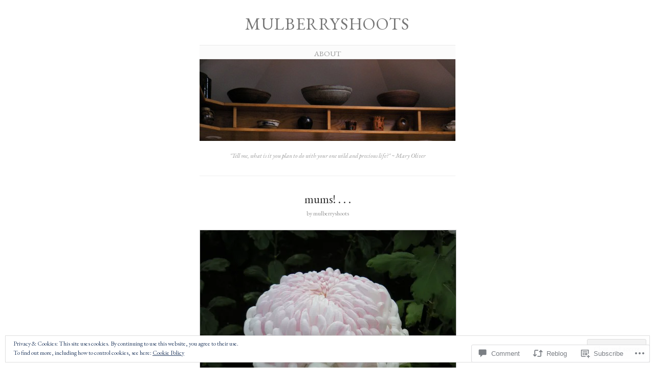

--- FILE ---
content_type: text/html; charset=UTF-8
request_url: https://mulberryshoots.com/2013/10/23/mums/
body_size: 34784
content:
<!DOCTYPE html>
<!--[if IE 6]>
<html id="ie6" lang="en">
<![endif]-->
<!--[if IE 7]>
<html id="ie7" lang="en">
<![endif]-->
<!--[if IE 8]>
<html id="ie8" lang="en">
<![endif]-->
<!--[if !(IE 6) & !(IE 7) & !(IE 8)]><!-->
<html lang="en">
<!--<![endif]-->
<head>
	<meta charset="UTF-8" />
	<title>mums! . . .  | mulberryshoots</title>

	<link rel="pingback" href="https://mulberryshoots.com/xmlrpc.php" />
	<!--[if lt IE 9]>
		<script src="https://s0.wp.com/wp-content/themes/pub/manifest/js/html5.js?m=1315596887i" type="text/javascript"></script>
	<![endif]-->

	<script type="text/javascript">
  WebFontConfig = {"google":{"families":["EB+Garamond:r:latin,latin-ext","EB+Garamond:r,i,b,bi:latin,latin-ext"]},"api_url":"https:\/\/fonts-api.wp.com\/css"};
  (function() {
    var wf = document.createElement('script');
    wf.src = '/wp-content/plugins/custom-fonts/js/webfont.js';
    wf.type = 'text/javascript';
    wf.async = 'true';
    var s = document.getElementsByTagName('script')[0];
    s.parentNode.insertBefore(wf, s);
	})();
</script><style id="jetpack-custom-fonts-css">.wf-active #site-title{font-family:"EB Garamond",serif;font-style:normal;font-weight:400}.wf-active body{font-family:"EB Garamond",serif}.wf-active #archives label{font-family:"EB Garamond",serif}.wf-active h1{font-weight:400;font-style:normal}.wf-active h2{font-weight:400;font-style:normal}.wf-active h3{font-weight:400;font-style:normal}.wf-active h4{font-weight:400;font-style:normal}.wf-active h5{font-family:"EB Garamond",serif;font-weight:400;font-style:normal}.wf-active .post-content h4{font-family:"EB Garamond",serif;font-weight:400;font-style:normal}.wf-active .entry-content h1, .wf-active .entry-content h2, .wf-active .entry-content h3, .wf-active .entry-content h4, .wf-active .entry-content h5, .wf-active .entry-content h6{font-family:"EB Garamond",serif;font-weight:400;font-style:normal}.wf-active h2, .wf-active h3, .wf-active h4, .wf-active h5, .wf-active h6{font-family:"EB Garamond",serif;font-style:normal;font-weight:400}.wf-active .entry-content h1{font-style:normal;font-weight:400}.wf-active .entry-content h2{font-style:normal;font-weight:400}.wf-active .entry-content h3{font-style:normal;font-weight:400}.wf-active .entry-content h4, .wf-active .entry-content h5, .wf-active .entry-content h6{font-style:normal;font-weight:400}.wf-active .single .hentry h5{font-family:"EB Garamond",serif;font-weight:400;font-style:normal}.wf-active #comments h3{font-style:normal;font-weight:400}.wf-active #comments h3, .wf-active legend span{font-weight:400;font-style:normal}.wf-active #archives h3, .wf-active #core-content li h3{font-family:"EB Garamond",serif;font-weight:400;font-style:normal}.wf-active #core-content li h3{font-style:normal;font-weight:400}.wf-active .widget-title{font-weight:400;font-style:normal}.wf-active #footer h5{font-family:"EB Garamond",serif;font-weight:400;font-style:normal}</style>
<meta name='robots' content='max-image-preview:large' />

<!-- Async WordPress.com Remote Login -->
<script id="wpcom_remote_login_js">
var wpcom_remote_login_extra_auth = '';
function wpcom_remote_login_remove_dom_node_id( element_id ) {
	var dom_node = document.getElementById( element_id );
	if ( dom_node ) { dom_node.parentNode.removeChild( dom_node ); }
}
function wpcom_remote_login_remove_dom_node_classes( class_name ) {
	var dom_nodes = document.querySelectorAll( '.' + class_name );
	for ( var i = 0; i < dom_nodes.length; i++ ) {
		dom_nodes[ i ].parentNode.removeChild( dom_nodes[ i ] );
	}
}
function wpcom_remote_login_final_cleanup() {
	wpcom_remote_login_remove_dom_node_classes( "wpcom_remote_login_msg" );
	wpcom_remote_login_remove_dom_node_id( "wpcom_remote_login_key" );
	wpcom_remote_login_remove_dom_node_id( "wpcom_remote_login_validate" );
	wpcom_remote_login_remove_dom_node_id( "wpcom_remote_login_js" );
	wpcom_remote_login_remove_dom_node_id( "wpcom_request_access_iframe" );
	wpcom_remote_login_remove_dom_node_id( "wpcom_request_access_styles" );
}

// Watch for messages back from the remote login
window.addEventListener( "message", function( e ) {
	if ( e.origin === "https://r-login.wordpress.com" ) {
		var data = {};
		try {
			data = JSON.parse( e.data );
		} catch( e ) {
			wpcom_remote_login_final_cleanup();
			return;
		}

		if ( data.msg === 'LOGIN' ) {
			// Clean up the login check iframe
			wpcom_remote_login_remove_dom_node_id( "wpcom_remote_login_key" );

			var id_regex = new RegExp( /^[0-9]+$/ );
			var token_regex = new RegExp( /^.*|.*|.*$/ );
			if (
				token_regex.test( data.token )
				&& id_regex.test( data.wpcomid )
			) {
				// We have everything we need to ask for a login
				var script = document.createElement( "script" );
				script.setAttribute( "id", "wpcom_remote_login_validate" );
				script.src = '/remote-login.php?wpcom_remote_login=validate'
					+ '&wpcomid=' + data.wpcomid
					+ '&token=' + encodeURIComponent( data.token )
					+ '&host=' + window.location.protocol
					+ '//' + window.location.hostname
					+ '&postid=9356'
					+ '&is_singular=1';
				document.body.appendChild( script );
			}

			return;
		}

		// Safari ITP, not logged in, so redirect
		if ( data.msg === 'LOGIN-REDIRECT' ) {
			window.location = 'https://wordpress.com/log-in?redirect_to=' + window.location.href;
			return;
		}

		// Safari ITP, storage access failed, remove the request
		if ( data.msg === 'LOGIN-REMOVE' ) {
			var css_zap = 'html { -webkit-transition: margin-top 1s; transition: margin-top 1s; } /* 9001 */ html { margin-top: 0 !important; } * html body { margin-top: 0 !important; } @media screen and ( max-width: 782px ) { html { margin-top: 0 !important; } * html body { margin-top: 0 !important; } }';
			var style_zap = document.createElement( 'style' );
			style_zap.type = 'text/css';
			style_zap.appendChild( document.createTextNode( css_zap ) );
			document.body.appendChild( style_zap );

			var e = document.getElementById( 'wpcom_request_access_iframe' );
			e.parentNode.removeChild( e );

			document.cookie = 'wordpress_com_login_access=denied; path=/; max-age=31536000';

			return;
		}

		// Safari ITP
		if ( data.msg === 'REQUEST_ACCESS' ) {
			console.log( 'request access: safari' );

			// Check ITP iframe enable/disable knob
			if ( wpcom_remote_login_extra_auth !== 'safari_itp_iframe' ) {
				return;
			}

			// If we are in a "private window" there is no ITP.
			var private_window = false;
			try {
				var opendb = window.openDatabase( null, null, null, null );
			} catch( e ) {
				private_window = true;
			}

			if ( private_window ) {
				console.log( 'private window' );
				return;
			}

			var iframe = document.createElement( 'iframe' );
			iframe.id = 'wpcom_request_access_iframe';
			iframe.setAttribute( 'scrolling', 'no' );
			iframe.setAttribute( 'sandbox', 'allow-storage-access-by-user-activation allow-scripts allow-same-origin allow-top-navigation-by-user-activation' );
			iframe.src = 'https://r-login.wordpress.com/remote-login.php?wpcom_remote_login=request_access&origin=' + encodeURIComponent( data.origin ) + '&wpcomid=' + encodeURIComponent( data.wpcomid );

			var css = 'html { -webkit-transition: margin-top 1s; transition: margin-top 1s; } /* 9001 */ html { margin-top: 46px !important; } * html body { margin-top: 46px !important; } @media screen and ( max-width: 660px ) { html { margin-top: 71px !important; } * html body { margin-top: 71px !important; } #wpcom_request_access_iframe { display: block; height: 71px !important; } } #wpcom_request_access_iframe { border: 0px; height: 46px; position: fixed; top: 0; left: 0; width: 100%; min-width: 100%; z-index: 99999; background: #23282d; } ';

			var style = document.createElement( 'style' );
			style.type = 'text/css';
			style.id = 'wpcom_request_access_styles';
			style.appendChild( document.createTextNode( css ) );
			document.body.appendChild( style );

			document.body.appendChild( iframe );
		}

		if ( data.msg === 'DONE' ) {
			wpcom_remote_login_final_cleanup();
		}
	}
}, false );

// Inject the remote login iframe after the page has had a chance to load
// more critical resources
window.addEventListener( "DOMContentLoaded", function( e ) {
	var iframe = document.createElement( "iframe" );
	iframe.style.display = "none";
	iframe.setAttribute( "scrolling", "no" );
	iframe.setAttribute( "id", "wpcom_remote_login_key" );
	iframe.src = "https://r-login.wordpress.com/remote-login.php"
		+ "?wpcom_remote_login=key"
		+ "&origin=aHR0cHM6Ly9tdWxiZXJyeXNob290cy5jb20%3D"
		+ "&wpcomid=20432456"
		+ "&time=" + Math.floor( Date.now() / 1000 );
	document.body.appendChild( iframe );
}, false );
</script>
<link rel='dns-prefetch' href='//s0.wp.com' />
<link rel='dns-prefetch' href='//widgets.wp.com' />
<link rel="alternate" type="application/rss+xml" title="mulberryshoots &raquo; Feed" href="https://mulberryshoots.com/feed/" />
<link rel="alternate" type="application/rss+xml" title="mulberryshoots &raquo; Comments Feed" href="https://mulberryshoots.com/comments/feed/" />
<link rel="alternate" type="application/rss+xml" title="mulberryshoots &raquo; mums! . .&nbsp;. Comments Feed" href="https://mulberryshoots.com/2013/10/23/mums/feed/" />
	<script type="text/javascript">
		/* <![CDATA[ */
		function addLoadEvent(func) {
			var oldonload = window.onload;
			if (typeof window.onload != 'function') {
				window.onload = func;
			} else {
				window.onload = function () {
					oldonload();
					func();
				}
			}
		}
		/* ]]> */
	</script>
	<link crossorigin='anonymous' rel='stylesheet' id='all-css-0-1' href='/_static/??-eJx9jN0KwjAMRl/IGqaTeSM+S22zma1/mJSyt18rgiCym8Ah3zlQkjIxCAYBn1VyeaLAUMhOKAyY6zcuhMrpAoI+OS3IwLI6PBrmA/wPzChJm+XD4GNsx2ZX5Re2iFUpsvzQXtLRgt/wm/bmFEYKJCvIE30VU36A14FGZGne3d+64XI+Xfuh6+cNLHZjCw==&cssminify=yes' type='text/css' media='all' />
<style id='wp-emoji-styles-inline-css'>

	img.wp-smiley, img.emoji {
		display: inline !important;
		border: none !important;
		box-shadow: none !important;
		height: 1em !important;
		width: 1em !important;
		margin: 0 0.07em !important;
		vertical-align: -0.1em !important;
		background: none !important;
		padding: 0 !important;
	}
/*# sourceURL=wp-emoji-styles-inline-css */
</style>
<link crossorigin='anonymous' rel='stylesheet' id='all-css-2-1' href='/wp-content/plugins/gutenberg-core/v22.2.0/build/styles/block-library/style.css?m=1764855221i&cssminify=yes' type='text/css' media='all' />
<style id='wp-block-library-inline-css'>
.has-text-align-justify {
	text-align:justify;
}
.has-text-align-justify{text-align:justify;}

/*# sourceURL=wp-block-library-inline-css */
</style><style id='global-styles-inline-css'>
:root{--wp--preset--aspect-ratio--square: 1;--wp--preset--aspect-ratio--4-3: 4/3;--wp--preset--aspect-ratio--3-4: 3/4;--wp--preset--aspect-ratio--3-2: 3/2;--wp--preset--aspect-ratio--2-3: 2/3;--wp--preset--aspect-ratio--16-9: 16/9;--wp--preset--aspect-ratio--9-16: 9/16;--wp--preset--color--black: #000000;--wp--preset--color--cyan-bluish-gray: #abb8c3;--wp--preset--color--white: #ffffff;--wp--preset--color--pale-pink: #f78da7;--wp--preset--color--vivid-red: #cf2e2e;--wp--preset--color--luminous-vivid-orange: #ff6900;--wp--preset--color--luminous-vivid-amber: #fcb900;--wp--preset--color--light-green-cyan: #7bdcb5;--wp--preset--color--vivid-green-cyan: #00d084;--wp--preset--color--pale-cyan-blue: #8ed1fc;--wp--preset--color--vivid-cyan-blue: #0693e3;--wp--preset--color--vivid-purple: #9b51e0;--wp--preset--gradient--vivid-cyan-blue-to-vivid-purple: linear-gradient(135deg,rgb(6,147,227) 0%,rgb(155,81,224) 100%);--wp--preset--gradient--light-green-cyan-to-vivid-green-cyan: linear-gradient(135deg,rgb(122,220,180) 0%,rgb(0,208,130) 100%);--wp--preset--gradient--luminous-vivid-amber-to-luminous-vivid-orange: linear-gradient(135deg,rgb(252,185,0) 0%,rgb(255,105,0) 100%);--wp--preset--gradient--luminous-vivid-orange-to-vivid-red: linear-gradient(135deg,rgb(255,105,0) 0%,rgb(207,46,46) 100%);--wp--preset--gradient--very-light-gray-to-cyan-bluish-gray: linear-gradient(135deg,rgb(238,238,238) 0%,rgb(169,184,195) 100%);--wp--preset--gradient--cool-to-warm-spectrum: linear-gradient(135deg,rgb(74,234,220) 0%,rgb(151,120,209) 20%,rgb(207,42,186) 40%,rgb(238,44,130) 60%,rgb(251,105,98) 80%,rgb(254,248,76) 100%);--wp--preset--gradient--blush-light-purple: linear-gradient(135deg,rgb(255,206,236) 0%,rgb(152,150,240) 100%);--wp--preset--gradient--blush-bordeaux: linear-gradient(135deg,rgb(254,205,165) 0%,rgb(254,45,45) 50%,rgb(107,0,62) 100%);--wp--preset--gradient--luminous-dusk: linear-gradient(135deg,rgb(255,203,112) 0%,rgb(199,81,192) 50%,rgb(65,88,208) 100%);--wp--preset--gradient--pale-ocean: linear-gradient(135deg,rgb(255,245,203) 0%,rgb(182,227,212) 50%,rgb(51,167,181) 100%);--wp--preset--gradient--electric-grass: linear-gradient(135deg,rgb(202,248,128) 0%,rgb(113,206,126) 100%);--wp--preset--gradient--midnight: linear-gradient(135deg,rgb(2,3,129) 0%,rgb(40,116,252) 100%);--wp--preset--font-size--small: 13px;--wp--preset--font-size--medium: 20px;--wp--preset--font-size--large: 36px;--wp--preset--font-size--x-large: 42px;--wp--preset--font-family--albert-sans: 'Albert Sans', sans-serif;--wp--preset--font-family--alegreya: Alegreya, serif;--wp--preset--font-family--arvo: Arvo, serif;--wp--preset--font-family--bodoni-moda: 'Bodoni Moda', serif;--wp--preset--font-family--bricolage-grotesque: 'Bricolage Grotesque', sans-serif;--wp--preset--font-family--cabin: Cabin, sans-serif;--wp--preset--font-family--chivo: Chivo, sans-serif;--wp--preset--font-family--commissioner: Commissioner, sans-serif;--wp--preset--font-family--cormorant: Cormorant, serif;--wp--preset--font-family--courier-prime: 'Courier Prime', monospace;--wp--preset--font-family--crimson-pro: 'Crimson Pro', serif;--wp--preset--font-family--dm-mono: 'DM Mono', monospace;--wp--preset--font-family--dm-sans: 'DM Sans', sans-serif;--wp--preset--font-family--dm-serif-display: 'DM Serif Display', serif;--wp--preset--font-family--domine: Domine, serif;--wp--preset--font-family--eb-garamond: 'EB Garamond', serif;--wp--preset--font-family--epilogue: Epilogue, sans-serif;--wp--preset--font-family--fahkwang: Fahkwang, sans-serif;--wp--preset--font-family--figtree: Figtree, sans-serif;--wp--preset--font-family--fira-sans: 'Fira Sans', sans-serif;--wp--preset--font-family--fjalla-one: 'Fjalla One', sans-serif;--wp--preset--font-family--fraunces: Fraunces, serif;--wp--preset--font-family--gabarito: Gabarito, system-ui;--wp--preset--font-family--ibm-plex-mono: 'IBM Plex Mono', monospace;--wp--preset--font-family--ibm-plex-sans: 'IBM Plex Sans', sans-serif;--wp--preset--font-family--ibarra-real-nova: 'Ibarra Real Nova', serif;--wp--preset--font-family--instrument-serif: 'Instrument Serif', serif;--wp--preset--font-family--inter: Inter, sans-serif;--wp--preset--font-family--josefin-sans: 'Josefin Sans', sans-serif;--wp--preset--font-family--jost: Jost, sans-serif;--wp--preset--font-family--libre-baskerville: 'Libre Baskerville', serif;--wp--preset--font-family--libre-franklin: 'Libre Franklin', sans-serif;--wp--preset--font-family--literata: Literata, serif;--wp--preset--font-family--lora: Lora, serif;--wp--preset--font-family--merriweather: Merriweather, serif;--wp--preset--font-family--montserrat: Montserrat, sans-serif;--wp--preset--font-family--newsreader: Newsreader, serif;--wp--preset--font-family--noto-sans-mono: 'Noto Sans Mono', sans-serif;--wp--preset--font-family--nunito: Nunito, sans-serif;--wp--preset--font-family--open-sans: 'Open Sans', sans-serif;--wp--preset--font-family--overpass: Overpass, sans-serif;--wp--preset--font-family--pt-serif: 'PT Serif', serif;--wp--preset--font-family--petrona: Petrona, serif;--wp--preset--font-family--piazzolla: Piazzolla, serif;--wp--preset--font-family--playfair-display: 'Playfair Display', serif;--wp--preset--font-family--plus-jakarta-sans: 'Plus Jakarta Sans', sans-serif;--wp--preset--font-family--poppins: Poppins, sans-serif;--wp--preset--font-family--raleway: Raleway, sans-serif;--wp--preset--font-family--roboto: Roboto, sans-serif;--wp--preset--font-family--roboto-slab: 'Roboto Slab', serif;--wp--preset--font-family--rubik: Rubik, sans-serif;--wp--preset--font-family--rufina: Rufina, serif;--wp--preset--font-family--sora: Sora, sans-serif;--wp--preset--font-family--source-sans-3: 'Source Sans 3', sans-serif;--wp--preset--font-family--source-serif-4: 'Source Serif 4', serif;--wp--preset--font-family--space-mono: 'Space Mono', monospace;--wp--preset--font-family--syne: Syne, sans-serif;--wp--preset--font-family--texturina: Texturina, serif;--wp--preset--font-family--urbanist: Urbanist, sans-serif;--wp--preset--font-family--work-sans: 'Work Sans', sans-serif;--wp--preset--spacing--20: 0.44rem;--wp--preset--spacing--30: 0.67rem;--wp--preset--spacing--40: 1rem;--wp--preset--spacing--50: 1.5rem;--wp--preset--spacing--60: 2.25rem;--wp--preset--spacing--70: 3.38rem;--wp--preset--spacing--80: 5.06rem;--wp--preset--shadow--natural: 6px 6px 9px rgba(0, 0, 0, 0.2);--wp--preset--shadow--deep: 12px 12px 50px rgba(0, 0, 0, 0.4);--wp--preset--shadow--sharp: 6px 6px 0px rgba(0, 0, 0, 0.2);--wp--preset--shadow--outlined: 6px 6px 0px -3px rgb(255, 255, 255), 6px 6px rgb(0, 0, 0);--wp--preset--shadow--crisp: 6px 6px 0px rgb(0, 0, 0);}:where(.is-layout-flex){gap: 0.5em;}:where(.is-layout-grid){gap: 0.5em;}body .is-layout-flex{display: flex;}.is-layout-flex{flex-wrap: wrap;align-items: center;}.is-layout-flex > :is(*, div){margin: 0;}body .is-layout-grid{display: grid;}.is-layout-grid > :is(*, div){margin: 0;}:where(.wp-block-columns.is-layout-flex){gap: 2em;}:where(.wp-block-columns.is-layout-grid){gap: 2em;}:where(.wp-block-post-template.is-layout-flex){gap: 1.25em;}:where(.wp-block-post-template.is-layout-grid){gap: 1.25em;}.has-black-color{color: var(--wp--preset--color--black) !important;}.has-cyan-bluish-gray-color{color: var(--wp--preset--color--cyan-bluish-gray) !important;}.has-white-color{color: var(--wp--preset--color--white) !important;}.has-pale-pink-color{color: var(--wp--preset--color--pale-pink) !important;}.has-vivid-red-color{color: var(--wp--preset--color--vivid-red) !important;}.has-luminous-vivid-orange-color{color: var(--wp--preset--color--luminous-vivid-orange) !important;}.has-luminous-vivid-amber-color{color: var(--wp--preset--color--luminous-vivid-amber) !important;}.has-light-green-cyan-color{color: var(--wp--preset--color--light-green-cyan) !important;}.has-vivid-green-cyan-color{color: var(--wp--preset--color--vivid-green-cyan) !important;}.has-pale-cyan-blue-color{color: var(--wp--preset--color--pale-cyan-blue) !important;}.has-vivid-cyan-blue-color{color: var(--wp--preset--color--vivid-cyan-blue) !important;}.has-vivid-purple-color{color: var(--wp--preset--color--vivid-purple) !important;}.has-black-background-color{background-color: var(--wp--preset--color--black) !important;}.has-cyan-bluish-gray-background-color{background-color: var(--wp--preset--color--cyan-bluish-gray) !important;}.has-white-background-color{background-color: var(--wp--preset--color--white) !important;}.has-pale-pink-background-color{background-color: var(--wp--preset--color--pale-pink) !important;}.has-vivid-red-background-color{background-color: var(--wp--preset--color--vivid-red) !important;}.has-luminous-vivid-orange-background-color{background-color: var(--wp--preset--color--luminous-vivid-orange) !important;}.has-luminous-vivid-amber-background-color{background-color: var(--wp--preset--color--luminous-vivid-amber) !important;}.has-light-green-cyan-background-color{background-color: var(--wp--preset--color--light-green-cyan) !important;}.has-vivid-green-cyan-background-color{background-color: var(--wp--preset--color--vivid-green-cyan) !important;}.has-pale-cyan-blue-background-color{background-color: var(--wp--preset--color--pale-cyan-blue) !important;}.has-vivid-cyan-blue-background-color{background-color: var(--wp--preset--color--vivid-cyan-blue) !important;}.has-vivid-purple-background-color{background-color: var(--wp--preset--color--vivid-purple) !important;}.has-black-border-color{border-color: var(--wp--preset--color--black) !important;}.has-cyan-bluish-gray-border-color{border-color: var(--wp--preset--color--cyan-bluish-gray) !important;}.has-white-border-color{border-color: var(--wp--preset--color--white) !important;}.has-pale-pink-border-color{border-color: var(--wp--preset--color--pale-pink) !important;}.has-vivid-red-border-color{border-color: var(--wp--preset--color--vivid-red) !important;}.has-luminous-vivid-orange-border-color{border-color: var(--wp--preset--color--luminous-vivid-orange) !important;}.has-luminous-vivid-amber-border-color{border-color: var(--wp--preset--color--luminous-vivid-amber) !important;}.has-light-green-cyan-border-color{border-color: var(--wp--preset--color--light-green-cyan) !important;}.has-vivid-green-cyan-border-color{border-color: var(--wp--preset--color--vivid-green-cyan) !important;}.has-pale-cyan-blue-border-color{border-color: var(--wp--preset--color--pale-cyan-blue) !important;}.has-vivid-cyan-blue-border-color{border-color: var(--wp--preset--color--vivid-cyan-blue) !important;}.has-vivid-purple-border-color{border-color: var(--wp--preset--color--vivid-purple) !important;}.has-vivid-cyan-blue-to-vivid-purple-gradient-background{background: var(--wp--preset--gradient--vivid-cyan-blue-to-vivid-purple) !important;}.has-light-green-cyan-to-vivid-green-cyan-gradient-background{background: var(--wp--preset--gradient--light-green-cyan-to-vivid-green-cyan) !important;}.has-luminous-vivid-amber-to-luminous-vivid-orange-gradient-background{background: var(--wp--preset--gradient--luminous-vivid-amber-to-luminous-vivid-orange) !important;}.has-luminous-vivid-orange-to-vivid-red-gradient-background{background: var(--wp--preset--gradient--luminous-vivid-orange-to-vivid-red) !important;}.has-very-light-gray-to-cyan-bluish-gray-gradient-background{background: var(--wp--preset--gradient--very-light-gray-to-cyan-bluish-gray) !important;}.has-cool-to-warm-spectrum-gradient-background{background: var(--wp--preset--gradient--cool-to-warm-spectrum) !important;}.has-blush-light-purple-gradient-background{background: var(--wp--preset--gradient--blush-light-purple) !important;}.has-blush-bordeaux-gradient-background{background: var(--wp--preset--gradient--blush-bordeaux) !important;}.has-luminous-dusk-gradient-background{background: var(--wp--preset--gradient--luminous-dusk) !important;}.has-pale-ocean-gradient-background{background: var(--wp--preset--gradient--pale-ocean) !important;}.has-electric-grass-gradient-background{background: var(--wp--preset--gradient--electric-grass) !important;}.has-midnight-gradient-background{background: var(--wp--preset--gradient--midnight) !important;}.has-small-font-size{font-size: var(--wp--preset--font-size--small) !important;}.has-medium-font-size{font-size: var(--wp--preset--font-size--medium) !important;}.has-large-font-size{font-size: var(--wp--preset--font-size--large) !important;}.has-x-large-font-size{font-size: var(--wp--preset--font-size--x-large) !important;}.has-albert-sans-font-family{font-family: var(--wp--preset--font-family--albert-sans) !important;}.has-alegreya-font-family{font-family: var(--wp--preset--font-family--alegreya) !important;}.has-arvo-font-family{font-family: var(--wp--preset--font-family--arvo) !important;}.has-bodoni-moda-font-family{font-family: var(--wp--preset--font-family--bodoni-moda) !important;}.has-bricolage-grotesque-font-family{font-family: var(--wp--preset--font-family--bricolage-grotesque) !important;}.has-cabin-font-family{font-family: var(--wp--preset--font-family--cabin) !important;}.has-chivo-font-family{font-family: var(--wp--preset--font-family--chivo) !important;}.has-commissioner-font-family{font-family: var(--wp--preset--font-family--commissioner) !important;}.has-cormorant-font-family{font-family: var(--wp--preset--font-family--cormorant) !important;}.has-courier-prime-font-family{font-family: var(--wp--preset--font-family--courier-prime) !important;}.has-crimson-pro-font-family{font-family: var(--wp--preset--font-family--crimson-pro) !important;}.has-dm-mono-font-family{font-family: var(--wp--preset--font-family--dm-mono) !important;}.has-dm-sans-font-family{font-family: var(--wp--preset--font-family--dm-sans) !important;}.has-dm-serif-display-font-family{font-family: var(--wp--preset--font-family--dm-serif-display) !important;}.has-domine-font-family{font-family: var(--wp--preset--font-family--domine) !important;}.has-eb-garamond-font-family{font-family: var(--wp--preset--font-family--eb-garamond) !important;}.has-epilogue-font-family{font-family: var(--wp--preset--font-family--epilogue) !important;}.has-fahkwang-font-family{font-family: var(--wp--preset--font-family--fahkwang) !important;}.has-figtree-font-family{font-family: var(--wp--preset--font-family--figtree) !important;}.has-fira-sans-font-family{font-family: var(--wp--preset--font-family--fira-sans) !important;}.has-fjalla-one-font-family{font-family: var(--wp--preset--font-family--fjalla-one) !important;}.has-fraunces-font-family{font-family: var(--wp--preset--font-family--fraunces) !important;}.has-gabarito-font-family{font-family: var(--wp--preset--font-family--gabarito) !important;}.has-ibm-plex-mono-font-family{font-family: var(--wp--preset--font-family--ibm-plex-mono) !important;}.has-ibm-plex-sans-font-family{font-family: var(--wp--preset--font-family--ibm-plex-sans) !important;}.has-ibarra-real-nova-font-family{font-family: var(--wp--preset--font-family--ibarra-real-nova) !important;}.has-instrument-serif-font-family{font-family: var(--wp--preset--font-family--instrument-serif) !important;}.has-inter-font-family{font-family: var(--wp--preset--font-family--inter) !important;}.has-josefin-sans-font-family{font-family: var(--wp--preset--font-family--josefin-sans) !important;}.has-jost-font-family{font-family: var(--wp--preset--font-family--jost) !important;}.has-libre-baskerville-font-family{font-family: var(--wp--preset--font-family--libre-baskerville) !important;}.has-libre-franklin-font-family{font-family: var(--wp--preset--font-family--libre-franklin) !important;}.has-literata-font-family{font-family: var(--wp--preset--font-family--literata) !important;}.has-lora-font-family{font-family: var(--wp--preset--font-family--lora) !important;}.has-merriweather-font-family{font-family: var(--wp--preset--font-family--merriweather) !important;}.has-montserrat-font-family{font-family: var(--wp--preset--font-family--montserrat) !important;}.has-newsreader-font-family{font-family: var(--wp--preset--font-family--newsreader) !important;}.has-noto-sans-mono-font-family{font-family: var(--wp--preset--font-family--noto-sans-mono) !important;}.has-nunito-font-family{font-family: var(--wp--preset--font-family--nunito) !important;}.has-open-sans-font-family{font-family: var(--wp--preset--font-family--open-sans) !important;}.has-overpass-font-family{font-family: var(--wp--preset--font-family--overpass) !important;}.has-pt-serif-font-family{font-family: var(--wp--preset--font-family--pt-serif) !important;}.has-petrona-font-family{font-family: var(--wp--preset--font-family--petrona) !important;}.has-piazzolla-font-family{font-family: var(--wp--preset--font-family--piazzolla) !important;}.has-playfair-display-font-family{font-family: var(--wp--preset--font-family--playfair-display) !important;}.has-plus-jakarta-sans-font-family{font-family: var(--wp--preset--font-family--plus-jakarta-sans) !important;}.has-poppins-font-family{font-family: var(--wp--preset--font-family--poppins) !important;}.has-raleway-font-family{font-family: var(--wp--preset--font-family--raleway) !important;}.has-roboto-font-family{font-family: var(--wp--preset--font-family--roboto) !important;}.has-roboto-slab-font-family{font-family: var(--wp--preset--font-family--roboto-slab) !important;}.has-rubik-font-family{font-family: var(--wp--preset--font-family--rubik) !important;}.has-rufina-font-family{font-family: var(--wp--preset--font-family--rufina) !important;}.has-sora-font-family{font-family: var(--wp--preset--font-family--sora) !important;}.has-source-sans-3-font-family{font-family: var(--wp--preset--font-family--source-sans-3) !important;}.has-source-serif-4-font-family{font-family: var(--wp--preset--font-family--source-serif-4) !important;}.has-space-mono-font-family{font-family: var(--wp--preset--font-family--space-mono) !important;}.has-syne-font-family{font-family: var(--wp--preset--font-family--syne) !important;}.has-texturina-font-family{font-family: var(--wp--preset--font-family--texturina) !important;}.has-urbanist-font-family{font-family: var(--wp--preset--font-family--urbanist) !important;}.has-work-sans-font-family{font-family: var(--wp--preset--font-family--work-sans) !important;}
/*# sourceURL=global-styles-inline-css */
</style>

<style id='classic-theme-styles-inline-css'>
/*! This file is auto-generated */
.wp-block-button__link{color:#fff;background-color:#32373c;border-radius:9999px;box-shadow:none;text-decoration:none;padding:calc(.667em + 2px) calc(1.333em + 2px);font-size:1.125em}.wp-block-file__button{background:#32373c;color:#fff;text-decoration:none}
/*# sourceURL=/wp-includes/css/classic-themes.min.css */
</style>
<link crossorigin='anonymous' rel='stylesheet' id='all-css-4-1' href='/_static/??-eJx9j8EOwjAIhl/IyvTgvBgfxXQtmZ2jbQrdfHxZll3U7ELgh48fYM7GpSgYBaiaPNY+RAaXCqpO2QroBKEPFkckHTs65gP8x+bgexTFecuN4HsfyWpjui4XZDYaKVQy8lQv3uMGlGzdy6i0rlgbQCnFrfmYMPpUwFZJZEWC+8GAi4OuhtHDhKVTaxWXN/m7Xo650+3UXprm3J6a6/ABpBt3RQ==&cssminify=yes' type='text/css' media='all' />
<link rel='stylesheet' id='verbum-gutenberg-css-css' href='https://widgets.wp.com/verbum-block-editor/block-editor.css?ver=1738686361' media='all' />
<link crossorigin='anonymous' rel='stylesheet' id='all-css-6-1' href='/wp-content/themes/pub/manifest/style.css?m=1741693338i&cssminify=yes' type='text/css' media='all' />
<link crossorigin='anonymous' rel='stylesheet' id='all-css-8-1' href='/_static/??-eJzTLy/QTc7PK0nNK9HPLdUtyClNz8wr1i9KTcrJTwcy0/WTi5G5ekCujj52Temp+bo5+cmJJZn5eSgc3bScxMwikFb7XFtDE1NLExMLc0OTLACohS2q&cssminify=yes' type='text/css' media='all' />
<link crossorigin='anonymous' rel='stylesheet' id='print-css-9-1' href='/wp-content/mu-plugins/global-print/global-print.css?m=1465851035i&cssminify=yes' type='text/css' media='print' />
<style id='jetpack-global-styles-frontend-style-inline-css'>
:root { --font-headings: unset; --font-base: unset; --font-headings-default: -apple-system,BlinkMacSystemFont,"Segoe UI",Roboto,Oxygen-Sans,Ubuntu,Cantarell,"Helvetica Neue",sans-serif; --font-base-default: -apple-system,BlinkMacSystemFont,"Segoe UI",Roboto,Oxygen-Sans,Ubuntu,Cantarell,"Helvetica Neue",sans-serif;}
/*# sourceURL=jetpack-global-styles-frontend-style-inline-css */
</style>
<link crossorigin='anonymous' rel='stylesheet' id='all-css-12-1' href='/_static/??-eJyNjcEKwjAQRH/IuFQj9SJ+isRsSLZusqWbUPx7W+lFBPEyzMDMPJhH46XUUCrkZkZukYrCEOro/GPLkEVWwcZBQZObAjrE59tSiXuvuoP/n25UPKh4cmxYouhH+HqrKeSFmyxElrvjX7iZMIaqsFQ2b+JEaFxBw6R13V7zpetPx8PZ9p0dXpQMX7Y=&cssminify=yes' type='text/css' media='all' />
<script type="text/javascript" id="jetpack_related-posts-js-extra">
/* <![CDATA[ */
var related_posts_js_options = {"post_heading":"h4"};
//# sourceURL=jetpack_related-posts-js-extra
/* ]]> */
</script>
<script type="text/javascript" id="wpcom-actionbar-placeholder-js-extra">
/* <![CDATA[ */
var actionbardata = {"siteID":"20432456","postID":"9356","siteURL":"https://mulberryshoots.com","xhrURL":"https://mulberryshoots.com/wp-admin/admin-ajax.php","nonce":"8a5ce914b8","isLoggedIn":"","statusMessage":"","subsEmailDefault":"instantly","proxyScriptUrl":"https://s0.wp.com/wp-content/js/wpcom-proxy-request.js?m=1513050504i&amp;ver=20211021","shortlink":"https://wp.me/s1nJpK-mums","i18n":{"followedText":"New posts from this site will now appear in your \u003Ca href=\"https://wordpress.com/reader\"\u003EReader\u003C/a\u003E","foldBar":"Collapse this bar","unfoldBar":"Expand this bar","shortLinkCopied":"Shortlink copied to clipboard."}};
//# sourceURL=wpcom-actionbar-placeholder-js-extra
/* ]]> */
</script>
<script type="text/javascript" id="jetpack-mu-wpcom-settings-js-before">
/* <![CDATA[ */
var JETPACK_MU_WPCOM_SETTINGS = {"assetsUrl":"https://s0.wp.com/wp-content/mu-plugins/jetpack-mu-wpcom-plugin/moon/jetpack_vendor/automattic/jetpack-mu-wpcom/src/build/"};
//# sourceURL=jetpack-mu-wpcom-settings-js-before
/* ]]> */
</script>
<script crossorigin='anonymous' type='text/javascript'  src='/_static/??-eJxdjuEOwiAMhF9I1rlk+sv4KIYBISC0hMLQt3dTY+Z+9S7td1doSSjCYrBArCKFah0yeFOSVPevh0iEcHOoYKouaMgmyGK0SMSF/10XHXaeD7AJ9stNKCJlejz3uymQ/dU2ylpqFipIZsMrqGKCeViHQEJhdcr7iM3fzWlryhv8SDHVhZydaQt1jZfjeRz7/jQMo38BmJ1clA=='></script>
<script type="text/javascript" id="rlt-proxy-js-after">
/* <![CDATA[ */
	rltInitialize( {"token":null,"iframeOrigins":["https:\/\/widgets.wp.com"]} );
//# sourceURL=rlt-proxy-js-after
/* ]]> */
</script>
<link rel="EditURI" type="application/rsd+xml" title="RSD" href="https://uncommonhours.wordpress.com/xmlrpc.php?rsd" />
<meta name="generator" content="WordPress.com" />
<link rel="canonical" href="https://mulberryshoots.com/2013/10/23/mums/" />
<link rel='shortlink' href='https://wp.me/s1nJpK-mums' />
<link rel="alternate" type="application/json+oembed" href="https://public-api.wordpress.com/oembed/?format=json&amp;url=https%3A%2F%2Fmulberryshoots.com%2F2013%2F10%2F23%2Fmums%2F&amp;for=wpcom-auto-discovery" /><link rel="alternate" type="application/xml+oembed" href="https://public-api.wordpress.com/oembed/?format=xml&amp;url=https%3A%2F%2Fmulberryshoots.com%2F2013%2F10%2F23%2Fmums%2F&amp;for=wpcom-auto-discovery" />
<!-- Jetpack Open Graph Tags -->
<meta property="og:type" content="article" />
<meta property="og:title" content="mums! . . ." />
<meta property="og:url" content="https://mulberryshoots.com/2013/10/23/mums/" />
<meta property="og:description" content="If someone had asked me what my favorite flower was, I might have said narcissus. That&#8217;s because I&#8217;ve planted many of them over the years in drifts wherever I lived and they rewarded me…" />
<meta property="article:published_time" content="2013-10-23T01:12:47+00:00" />
<meta property="article:modified_time" content="2013-10-23T01:41:03+00:00" />
<meta property="og:site_name" content="mulberryshoots" />
<meta property="og:image" content="https://mulberryshoots.com/wp-content/uploads/2013/10/mums-popcorn-pale-pink.jpg?w=500" />
<meta property="og:image:width" content="500" />
<meta property="og:image:height" content="375" />
<meta property="og:image:alt" content="mums popcorn pale pink" />
<meta property="og:locale" content="en_US" />
<meta property="article:publisher" content="https://www.facebook.com/WordPresscom" />
<meta name="twitter:text:title" content="mums! . .&nbsp;." />
<meta name="twitter:image" content="https://mulberryshoots.com/wp-content/uploads/2013/10/mums-popcorn-pale-pink.jpg?w=640" />
<meta name="twitter:image:alt" content="mums popcorn pale pink" />
<meta name="twitter:card" content="summary_large_image" />

<!-- End Jetpack Open Graph Tags -->
<link rel='openid.server' href='https://mulberryshoots.com/?openidserver=1' />
<link rel='openid.delegate' href='https://mulberryshoots.com/' />
<link rel="search" type="application/opensearchdescription+xml" href="https://mulberryshoots.com/osd.xml" title="mulberryshoots" />
<link rel="search" type="application/opensearchdescription+xml" href="https://s1.wp.com/opensearch.xml" title="WordPress.com" />
		<style type="text/css">
			.recentcomments a {
				display: inline !important;
				padding: 0 !important;
				margin: 0 !important;
			}

			table.recentcommentsavatartop img.avatar, table.recentcommentsavatarend img.avatar {
				border: 0px;
				margin: 0;
			}

			table.recentcommentsavatartop a, table.recentcommentsavatarend a {
				border: 0px !important;
				background-color: transparent !important;
			}

			td.recentcommentsavatarend, td.recentcommentsavatartop {
				padding: 0px 0px 1px 0px;
				margin: 0px;
			}

			td.recentcommentstextend {
				border: none !important;
				padding: 0px 0px 2px 10px;
			}

			.rtl td.recentcommentstextend {
				padding: 0px 10px 2px 0px;
			}

			td.recentcommentstexttop {
				border: none;
				padding: 0px 0px 0px 10px;
			}

			.rtl td.recentcommentstexttop {
				padding: 0px 10px 0px 0px;
			}
		</style>
		<meta name="description" content="If someone had asked me what my favorite flower was, I might have said narcissus. That&#039;s because I&#039;ve planted many of them over the years in drifts wherever I lived and they rewarded me with multiplying blooms of great variety: single cups, white ones, yellow ones, bicolor ones, doubles with ruffled collars. They last a&hellip;" />
		<script type="text/javascript">

			window.doNotSellCallback = function() {

				var linkElements = [
					'a[href="https://wordpress.com/?ref=footer_blog"]',
					'a[href="https://wordpress.com/?ref=footer_website"]',
					'a[href="https://wordpress.com/?ref=vertical_footer"]',
					'a[href^="https://wordpress.com/?ref=footer_segment_"]',
				].join(',');

				var dnsLink = document.createElement( 'a' );
				dnsLink.href = 'https://wordpress.com/advertising-program-optout/';
				dnsLink.classList.add( 'do-not-sell-link' );
				dnsLink.rel = 'nofollow';
				dnsLink.style.marginLeft = '0.5em';
				dnsLink.textContent = 'Do Not Sell or Share My Personal Information';

				var creditLinks = document.querySelectorAll( linkElements );

				if ( 0 === creditLinks.length ) {
					return false;
				}

				Array.prototype.forEach.call( creditLinks, function( el ) {
					el.insertAdjacentElement( 'afterend', dnsLink );
				});

				return true;
			};

		</script>
		<style type="text/css" id="custom-colors-css">#site-wrapper {
	border-style: solid;
	border-width: 0 2px;
	padding: 15px 120px;
}
#footer {
	border-left: 2px solid;
	border-right: 2px solid;
	margin-top: 0;
	padding: 30px 120px;
}
#wpstats {
	margin-bottom: 0;
	margin-top: -10px;
}
#footer { border-top-color: #000000;}
#footer { border-top-color: rgba( 0, 0, 0, 0.1 );}
#infinite-handle span { background-color: #333333;}
#site-wrapper { background-color: #ffffff;}
#footer { background-color: #ffffff;}
input[type=submit],#core-content #respond #comment-submit { color: #1C1C1C;}
#infinite-handle span { color: #353535;}
#infinite-handle span::before { color: #ffffff;}
#infinite-handle span::before { color: rgba( 255, 255, 255, 0.4 );}
body { background-color: #fff;}
body { background-color: rgba( 255, 255, 255, 0.2 );}
#site-wrapper { border-color: #fff;}
#footer { border-left-color: #fff;}
#footer { border-right-color: #fff;}
h1 a:link, h1 a:visited, h1 a:hover, h1 a:active { color: #757575;}
input[type=submit],#core-content #respond #comment-submit { background-color: #757575;}
input[type=submit],#core-content #respond #comment-submit { background: #A1AC88;}
input[type=submit],#core-content #respond #comment-submit { border-color: #889668;}
input[type=submit]:hover,input[type=submit]:focus,#core-content #respond #comment-submit:hover { background-color: #889668;}
a:link,a:visited { color: #8B6646;}
h5.post-date { border-bottom-color: #D1B8A0;}
h5.post-date { border-bottom-color: rgba( 209, 184, 160, 0.8 );}
.format-status .post-content { background-color: #D1B8A0;}
.format-status .post-content { background-color: rgba( 209, 184, 160, 0.05 );}
html, body, div, span, applet, object, iframe, h1, h2, h3, h4, h5, h6, p, blockquote, pre, a, abbr, acronym, address, big, cite, code, del, dfn, em, font, img, ins, kbd, q, s, samp, small, strike, strong, sub, sup, tt, var, b, u, i, center, dl, dt, dd, ol, ul, li, fieldset, form, label, legend, table, caption, tbody, tfoot, thead, tr, th, td { border-color: #000000;}
h3 a:link, h3 a:visited, h2, .entry-content strong, h2.archive-title strong { color: #000000;}
</style>
<link rel="icon" href="https://mulberryshoots.com/wp-content/uploads/2018/03/cropped-photo-on-3-23-18-at-2-20-pm1.jpg?w=32" sizes="32x32" />
<link rel="icon" href="https://mulberryshoots.com/wp-content/uploads/2018/03/cropped-photo-on-3-23-18-at-2-20-pm1.jpg?w=192" sizes="192x192" />
<link rel="apple-touch-icon" href="https://mulberryshoots.com/wp-content/uploads/2018/03/cropped-photo-on-3-23-18-at-2-20-pm1.jpg?w=180" />
<meta name="msapplication-TileImage" content="https://mulberryshoots.com/wp-content/uploads/2018/03/cropped-photo-on-3-23-18-at-2-20-pm1.jpg?w=270" />
<script type="text/javascript">
	window.google_analytics_uacct = "UA-52447-2";
</script>

<script type="text/javascript">
	var _gaq = _gaq || [];
	_gaq.push(['_setAccount', 'UA-52447-2']);
	_gaq.push(['_gat._anonymizeIp']);
	_gaq.push(['_setDomainName', 'none']);
	_gaq.push(['_setAllowLinker', true]);
	_gaq.push(['_initData']);
	_gaq.push(['_trackPageview']);

	(function() {
		var ga = document.createElement('script'); ga.type = 'text/javascript'; ga.async = true;
		ga.src = ('https:' == document.location.protocol ? 'https://ssl' : 'http://www') + '.google-analytics.com/ga.js';
		(document.getElementsByTagName('head')[0] || document.getElementsByTagName('body')[0]).appendChild(ga);
	})();
</script>
<link crossorigin='anonymous' rel='stylesheet' id='all-css-2-3' href='/_static/??-eJyVjkEKwkAMRS9kG2rR4kI8irTpIGknyTCZ0OtXsRXc6fJ9Ho8PS6pQpQQpwF6l6A8SgymU1OO8MbCqwJ0EYYiKs4EtlEKu0ewAvxdYR4/BAPusbiF+pH34N/i+5BRHMB8MM6VC+pS/qGaSV/nG16Y7tZfu3DbHaQXdH15M&cssminify=yes' type='text/css' media='all' />
</head>

<body class="wp-singular post-template-default single single-post postid-9356 single-format-standard wp-theme-pubmanifest customizer-styles-applied jetpack-reblog-enabled">

<div id="site-wrapper">
	<h1 class="vcard author" id="site-title"><a href="https://mulberryshoots.com/" title="Home" class="fn">mulberryshoots</a></h1>
	<nav id="main-nav">
			<ul>
		<li class="page_item page-item-2"><a href="https://mulberryshoots.com/about/">About</a></li>
	</ul>
	</nav>
		<div id="header-image">
		<a href="https://mulberryshoots.com/" title="Home"><img src="https://mulberryshoots.com/wp-content/uploads/2015/12/cropped-header-photo.jpg" width="500" height="160" alt="" /></a>
	</div>
		<div id="site-description">
		&quot;Tell me, what is it you plan to do with your one wild and precious life?&quot; ~ Mary Oliver	</div>

<div id="core-content">


	
<div class="post-9356 post type-post status-publish format-standard hentry category-life-spirit category-plants tag-kiku tag-bronx tag-chrysanthemums tag-new-york-botanical-gardens tag-ny" id="post-9356">
	<div class="post-content">
		<h3 class="entry-title">mums! . .&nbsp;.</h3>		<h4 class="vcard author">by <span class="fn">mulberryshoots</span></h4>

				<div class="entry-content">
			<p><a href="https://mulberryshoots.com/wp-content/uploads/2013/10/mums-popcorn-pale-pink.jpg"><img data-attachment-id="9357" data-permalink="https://mulberryshoots.com/2013/10/23/mums/mums-popcorn-pale-pink/" data-orig-file="https://mulberryshoots.com/wp-content/uploads/2013/10/mums-popcorn-pale-pink.jpg" data-orig-size="2592,1944" data-comments-opened="1" data-image-meta="{&quot;aperture&quot;:&quot;4.3&quot;,&quot;credit&quot;:&quot;&quot;,&quot;camera&quot;:&quot;COOLPIX S60&quot;,&quot;caption&quot;:&quot;&quot;,&quot;created_timestamp&quot;:&quot;1382445503&quot;,&quot;copyright&quot;:&quot;&quot;,&quot;focal_length&quot;:&quot;10.2&quot;,&quot;iso&quot;:&quot;64&quot;,&quot;shutter_speed&quot;:&quot;0.0052328623757195&quot;,&quot;title&quot;:&quot;&quot;}" data-image-title="mums popcorn pale pink" data-image-description="" data-image-caption="" data-medium-file="https://mulberryshoots.com/wp-content/uploads/2013/10/mums-popcorn-pale-pink.jpg?w=300" data-large-file="https://mulberryshoots.com/wp-content/uploads/2013/10/mums-popcorn-pale-pink.jpg?w=500" class="aligncenter size-large wp-image-9357" alt="mums popcorn pale pink" src="https://mulberryshoots.com/wp-content/uploads/2013/10/mums-popcorn-pale-pink.jpg?w=500&#038;h=375" width="500" height="375" srcset="https://mulberryshoots.com/wp-content/uploads/2013/10/mums-popcorn-pale-pink.jpg?w=500 500w, https://mulberryshoots.com/wp-content/uploads/2013/10/mums-popcorn-pale-pink.jpg?w=1000 1000w, https://mulberryshoots.com/wp-content/uploads/2013/10/mums-popcorn-pale-pink.jpg?w=150 150w, https://mulberryshoots.com/wp-content/uploads/2013/10/mums-popcorn-pale-pink.jpg?w=300 300w, https://mulberryshoots.com/wp-content/uploads/2013/10/mums-popcorn-pale-pink.jpg?w=768 768w" sizes="(max-width: 500px) 100vw, 500px" /></a></p>
<p><a href="https://mulberryshoots.com/wp-content/uploads/2013/10/mums-poem.jpg"><img data-attachment-id="9381" data-permalink="https://mulberryshoots.com/2013/10/23/mums/mums-poem/" data-orig-file="https://mulberryshoots.com/wp-content/uploads/2013/10/mums-poem.jpg" data-orig-size="2592,1944" data-comments-opened="1" data-image-meta="{&quot;aperture&quot;:&quot;4.3&quot;,&quot;credit&quot;:&quot;&quot;,&quot;camera&quot;:&quot;COOLPIX S60&quot;,&quot;caption&quot;:&quot;&quot;,&quot;created_timestamp&quot;:&quot;1382447148&quot;,&quot;copyright&quot;:&quot;&quot;,&quot;focal_length&quot;:&quot;10.2&quot;,&quot;iso&quot;:&quot;64&quot;,&quot;shutter_speed&quot;:&quot;0.0039123630672926&quot;,&quot;title&quot;:&quot;&quot;}" data-image-title="mums poem" data-image-description="" data-image-caption="" data-medium-file="https://mulberryshoots.com/wp-content/uploads/2013/10/mums-poem.jpg?w=300" data-large-file="https://mulberryshoots.com/wp-content/uploads/2013/10/mums-poem.jpg?w=500" class="aligncenter size-medium wp-image-9381" alt="mums poem" src="https://mulberryshoots.com/wp-content/uploads/2013/10/mums-poem.jpg?w=300&#038;h=225" width="300" height="225" srcset="https://mulberryshoots.com/wp-content/uploads/2013/10/mums-poem.jpg?w=300 300w, https://mulberryshoots.com/wp-content/uploads/2013/10/mums-poem.jpg?w=600 600w, https://mulberryshoots.com/wp-content/uploads/2013/10/mums-poem.jpg?w=150 150w" sizes="(max-width: 300px) 100vw, 300px" /></a></p>
<p>If someone had asked me what my favorite flower was, I might have said narcissus. That&#8217;s because I&#8217;ve planted many of them over the years in drifts wherever I lived and they rewarded me with multiplying blooms of great variety: single cups, white ones, yellow ones, bicolor ones, doubles with ruffled collars. They last a long time and have a wonderfully refreshing fragrance when cut in the Springtime and placed in a pottery vase on the kitchen table. So, narcissus would definitely be one of my top choices.</p>
<p>Another one, I have to admit, is the chrysanthemum. This flower has an Asian heritage, especially in China and Japan where ancient chests are decorated with the flower (one of which I won at auction years ago) and it symbolizes royalty in kimono designs and paintings. For example, the &#8220;chrysanthemum throne&#8221; is the name given whereof the Japanese Emperor resides. When I visited Japan years ago, I noticed potted chrysanthemum plants, not like the ones sold here in the autumn, but a single very tall stem in a flower pot with just one bloom. Perfect and spotless. I had not seen them in this form anywhere else and wistfully thought of going back to Japan to see more of them. I also noticed chrysanthemum sprays that were trained on bamboo supports, arching outwards many feet without a single spent flower showing.</p>
<p>So, when I happened upon the exhibition of Japanese Chrysanthemums at the <a href="http://www.nybg.org/exhibitions/2013/kiku/?utm_source=adwords&amp;utm_medium=Display+Topic&amp;utm_campaign=Kiku+2" target="_blank">New York Botanical Garden</a>, I sent the link to my daughter, C., who was visiting NYC last weekend to see &#8220;Eugen Onegin&#8221; at the Metropolitan Opera. I then realized that the NY Botanical Gardens was in the Bronx, quite a long distance by car from the heart of NYC where she was staying.</p>
<p>We had lunch together this weekend and I thought again about how much I would love to see the exhibit called &#8220;Kiku&#8221; and that it would be cheaper to drive to the Bronx in New York, then to travel by air to Japan. And the exhibition was only open until this Thursday. I sent out some emails to see if anyone else might be game to go with me but nobody else was able to get away for the day. So, I got gas in the car, changed the CDs to all Bach piano pieces played by Angela Hewitt, a Canadian pianist, took a bottle of water and a Macoun apple, got some cash and I was on my way, starting out at 8:22 a.m. this morning. I arrived about three hours later, having made good time despite a three-lane-to-one-lane merge due to a construction snafu at the Whitestone bridge on the Henry Hutchison Freeway.</p>
<p>After I parked, I went to the cafe where I hoped for sushi but bought a turkey sandwich and some tea instead, carrying my picnic to eat later outside among the courtyards of foliage and flowering plants. Here are photos I took beginning with outside shots of the huge glass conservatories and then the chrysanthemum show (that&#8217;s the only word for it!) inside. I hope these images will lift your spirits as much as they did mine today. Plus! you didn&#8217;t get stuck driving around the Bronx on the way back when I took a wrong turn! No harm done though. I&#8217;m so glad that I went! You&#8217;ll see why below.</p>
<p><a href="https://mulberryshoots.com/wp-content/uploads/2013/10/glass-conservatory-1.jpg"><img data-attachment-id="9387" data-permalink="https://mulberryshoots.com/2013/10/23/mums/glass-conservatory-1/" data-orig-file="https://mulberryshoots.com/wp-content/uploads/2013/10/glass-conservatory-1.jpg" data-orig-size="2592,1944" data-comments-opened="1" data-image-meta="{&quot;aperture&quot;:&quot;3.8&quot;,&quot;credit&quot;:&quot;&quot;,&quot;camera&quot;:&quot;COOLPIX S60&quot;,&quot;caption&quot;:&quot;&quot;,&quot;created_timestamp&quot;:&quot;1382444563&quot;,&quot;copyright&quot;:&quot;&quot;,&quot;focal_length&quot;:&quot;5.9&quot;,&quot;iso&quot;:&quot;64&quot;,&quot;shutter_speed&quot;:&quot;0.00097200622083981&quot;,&quot;title&quot;:&quot;&quot;}" data-image-title="glass conservatory 1" data-image-description="" data-image-caption="" data-medium-file="https://mulberryshoots.com/wp-content/uploads/2013/10/glass-conservatory-1.jpg?w=300" data-large-file="https://mulberryshoots.com/wp-content/uploads/2013/10/glass-conservatory-1.jpg?w=500" class="aligncenter size-large wp-image-9387" alt="glass conservatory 1" src="https://mulberryshoots.com/wp-content/uploads/2013/10/glass-conservatory-1.jpg?w=500&#038;h=375" width="500" height="375" srcset="https://mulberryshoots.com/wp-content/uploads/2013/10/glass-conservatory-1.jpg?w=500 500w, https://mulberryshoots.com/wp-content/uploads/2013/10/glass-conservatory-1.jpg?w=1000 1000w, https://mulberryshoots.com/wp-content/uploads/2013/10/glass-conservatory-1.jpg?w=150 150w, https://mulberryshoots.com/wp-content/uploads/2013/10/glass-conservatory-1.jpg?w=300 300w, https://mulberryshoots.com/wp-content/uploads/2013/10/glass-conservatory-1.jpg?w=768 768w" sizes="(max-width: 500px) 100vw, 500px" /></a></p>
<p><a href="https://mulberryshoots.com/wp-content/uploads/2013/10/glass-conservatory-2.jpg"><img data-attachment-id="9388" data-permalink="https://mulberryshoots.com/2013/10/23/mums/glass-conservatory-2/" data-orig-file="https://mulberryshoots.com/wp-content/uploads/2013/10/glass-conservatory-2.jpg" data-orig-size="2592,1944" data-comments-opened="1" data-image-meta="{&quot;aperture&quot;:&quot;3.8&quot;,&quot;credit&quot;:&quot;&quot;,&quot;camera&quot;:&quot;COOLPIX S60&quot;,&quot;caption&quot;:&quot;&quot;,&quot;created_timestamp&quot;:&quot;1382444571&quot;,&quot;copyright&quot;:&quot;&quot;,&quot;focal_length&quot;:&quot;5.9&quot;,&quot;iso&quot;:&quot;64&quot;,&quot;shutter_speed&quot;:&quot;0.0029886431560072&quot;,&quot;title&quot;:&quot;&quot;}" data-image-title="glass conservatory 2" data-image-description="" data-image-caption="" data-medium-file="https://mulberryshoots.com/wp-content/uploads/2013/10/glass-conservatory-2.jpg?w=300" data-large-file="https://mulberryshoots.com/wp-content/uploads/2013/10/glass-conservatory-2.jpg?w=500" loading="lazy" class="aligncenter size-large wp-image-9388" alt="glass conservatory 2" src="https://mulberryshoots.com/wp-content/uploads/2013/10/glass-conservatory-2.jpg?w=500&#038;h=375" width="500" height="375" srcset="https://mulberryshoots.com/wp-content/uploads/2013/10/glass-conservatory-2.jpg?w=500 500w, https://mulberryshoots.com/wp-content/uploads/2013/10/glass-conservatory-2.jpg?w=1000 1000w, https://mulberryshoots.com/wp-content/uploads/2013/10/glass-conservatory-2.jpg?w=150 150w, https://mulberryshoots.com/wp-content/uploads/2013/10/glass-conservatory-2.jpg?w=300 300w, https://mulberryshoots.com/wp-content/uploads/2013/10/glass-conservatory-2.jpg?w=768 768w" sizes="(max-width: 500px) 100vw, 500px" /></a></p>
<p><a href="https://mulberryshoots.com/wp-content/uploads/2013/10/mums-front-entry-2.jpg"><img data-attachment-id="9359" data-permalink="https://mulberryshoots.com/2013/10/23/mums/mums-front-entry-2/" data-orig-file="https://mulberryshoots.com/wp-content/uploads/2013/10/mums-front-entry-2.jpg" data-orig-size="2592,1944" data-comments-opened="1" data-image-meta="{&quot;aperture&quot;:&quot;3.8&quot;,&quot;credit&quot;:&quot;&quot;,&quot;camera&quot;:&quot;COOLPIX S60&quot;,&quot;caption&quot;:&quot;&quot;,&quot;created_timestamp&quot;:&quot;1382444702&quot;,&quot;copyright&quot;:&quot;&quot;,&quot;focal_length&quot;:&quot;5.9&quot;,&quot;iso&quot;:&quot;77&quot;,&quot;shutter_speed&quot;:&quot;0.016750418760469&quot;,&quot;title&quot;:&quot;&quot;}" data-image-title="mums front entry 2" data-image-description="" data-image-caption="" data-medium-file="https://mulberryshoots.com/wp-content/uploads/2013/10/mums-front-entry-2.jpg?w=300" data-large-file="https://mulberryshoots.com/wp-content/uploads/2013/10/mums-front-entry-2.jpg?w=500" loading="lazy" class="aligncenter size-large wp-image-9359" alt="mums front entry 2" src="https://mulberryshoots.com/wp-content/uploads/2013/10/mums-front-entry-2.jpg?w=500&#038;h=375" width="500" height="375" srcset="https://mulberryshoots.com/wp-content/uploads/2013/10/mums-front-entry-2.jpg?w=500 500w, https://mulberryshoots.com/wp-content/uploads/2013/10/mums-front-entry-2.jpg?w=1000 1000w, https://mulberryshoots.com/wp-content/uploads/2013/10/mums-front-entry-2.jpg?w=150 150w, https://mulberryshoots.com/wp-content/uploads/2013/10/mums-front-entry-2.jpg?w=300 300w, https://mulberryshoots.com/wp-content/uploads/2013/10/mums-front-entry-2.jpg?w=768 768w" sizes="(max-width: 500px) 100vw, 500px" /></a><a href="https://mulberryshoots.com/wp-content/uploads/2013/10/mums-pool-arches.jpg"><img data-attachment-id="9358" data-permalink="https://mulberryshoots.com/2013/10/23/mums/mums-pool-arches/" data-orig-file="https://mulberryshoots.com/wp-content/uploads/2013/10/mums-pool-arches.jpg" data-orig-size="2592,1944" data-comments-opened="1" data-image-meta="{&quot;aperture&quot;:&quot;4.1&quot;,&quot;credit&quot;:&quot;&quot;,&quot;camera&quot;:&quot;COOLPIX S60&quot;,&quot;caption&quot;:&quot;&quot;,&quot;created_timestamp&quot;:&quot;1382444750&quot;,&quot;copyright&quot;:&quot;&quot;,&quot;focal_length&quot;:&quot;8.2&quot;,&quot;iso&quot;:&quot;116&quot;,&quot;shutter_speed&quot;:&quot;0.016722408026756&quot;,&quot;title&quot;:&quot;&quot;}" data-image-title="mums pool arches" data-image-description="" data-image-caption="" data-medium-file="https://mulberryshoots.com/wp-content/uploads/2013/10/mums-pool-arches.jpg?w=300" data-large-file="https://mulberryshoots.com/wp-content/uploads/2013/10/mums-pool-arches.jpg?w=500" loading="lazy" class="aligncenter size-large wp-image-9358" alt="mums pool arches" src="https://mulberryshoots.com/wp-content/uploads/2013/10/mums-pool-arches.jpg?w=500&#038;h=375" width="500" height="375" srcset="https://mulberryshoots.com/wp-content/uploads/2013/10/mums-pool-arches.jpg?w=500 500w, https://mulberryshoots.com/wp-content/uploads/2013/10/mums-pool-arches.jpg?w=1000 1000w, https://mulberryshoots.com/wp-content/uploads/2013/10/mums-pool-arches.jpg?w=150 150w, https://mulberryshoots.com/wp-content/uploads/2013/10/mums-pool-arches.jpg?w=300 300w, https://mulberryshoots.com/wp-content/uploads/2013/10/mums-pool-arches.jpg?w=768 768w" sizes="(max-width: 500px) 100vw, 500px" /></a><a href="https://mulberryshoots.com/wp-content/uploads/2013/10/mums-front-entry-3.jpg"><img data-attachment-id="9360" data-permalink="https://mulberryshoots.com/2013/10/23/mums/mums-front-entry-3/" data-orig-file="https://mulberryshoots.com/wp-content/uploads/2013/10/mums-front-entry-3.jpg" data-orig-size="2592,1944" data-comments-opened="1" data-image-meta="{&quot;aperture&quot;:&quot;4.1&quot;,&quot;credit&quot;:&quot;&quot;,&quot;camera&quot;:&quot;COOLPIX S60&quot;,&quot;caption&quot;:&quot;&quot;,&quot;created_timestamp&quot;:&quot;1382444796&quot;,&quot;copyright&quot;:&quot;&quot;,&quot;focal_length&quot;:&quot;8.2&quot;,&quot;iso&quot;:&quot;128&quot;,&quot;shutter_speed&quot;:&quot;0.016722408026756&quot;,&quot;title&quot;:&quot;&quot;}" data-image-title="mums front entry 3" data-image-description="" data-image-caption="" data-medium-file="https://mulberryshoots.com/wp-content/uploads/2013/10/mums-front-entry-3.jpg?w=300" data-large-file="https://mulberryshoots.com/wp-content/uploads/2013/10/mums-front-entry-3.jpg?w=500" loading="lazy" class="aligncenter size-large wp-image-9360" alt="mums front entry 3" src="https://mulberryshoots.com/wp-content/uploads/2013/10/mums-front-entry-3.jpg?w=500&#038;h=375" width="500" height="375" srcset="https://mulberryshoots.com/wp-content/uploads/2013/10/mums-front-entry-3.jpg?w=500 500w, https://mulberryshoots.com/wp-content/uploads/2013/10/mums-front-entry-3.jpg?w=1000 1000w, https://mulberryshoots.com/wp-content/uploads/2013/10/mums-front-entry-3.jpg?w=150 150w, https://mulberryshoots.com/wp-content/uploads/2013/10/mums-front-entry-3.jpg?w=300 300w, https://mulberryshoots.com/wp-content/uploads/2013/10/mums-front-entry-3.jpg?w=768 768w" sizes="(max-width: 500px) 100vw, 500px" /></a></p>
<p>From this front pool area with the arching bridges of chrysanthemums, you enter a loggia that is filled with displays on both sides:</p>
<p><a href="https://mulberryshoots.com/wp-content/uploads/2013/10/mums-pink-spyder-row.jpg"><img data-attachment-id="9366" data-permalink="https://mulberryshoots.com/2013/10/23/mums/mums-pink-spyder-row/" data-orig-file="https://mulberryshoots.com/wp-content/uploads/2013/10/mums-pink-spyder-row.jpg" data-orig-size="2592,1944" data-comments-opened="1" data-image-meta="{&quot;aperture&quot;:&quot;4.1&quot;,&quot;credit&quot;:&quot;&quot;,&quot;camera&quot;:&quot;COOLPIX S60&quot;,&quot;caption&quot;:&quot;&quot;,&quot;created_timestamp&quot;:&quot;1382444905&quot;,&quot;copyright&quot;:&quot;&quot;,&quot;focal_length&quot;:&quot;8.2&quot;,&quot;iso&quot;:&quot;79&quot;,&quot;shutter_speed&quot;:&quot;0.016778523489933&quot;,&quot;title&quot;:&quot;&quot;}" data-image-title="mums pink spyder row" data-image-description="" data-image-caption="" data-medium-file="https://mulberryshoots.com/wp-content/uploads/2013/10/mums-pink-spyder-row.jpg?w=300" data-large-file="https://mulberryshoots.com/wp-content/uploads/2013/10/mums-pink-spyder-row.jpg?w=500" loading="lazy" class="aligncenter size-large wp-image-9366" alt="mums pink spyder row" src="https://mulberryshoots.com/wp-content/uploads/2013/10/mums-pink-spyder-row.jpg?w=500&#038;h=375" width="500" height="375" srcset="https://mulberryshoots.com/wp-content/uploads/2013/10/mums-pink-spyder-row.jpg?w=500 500w, https://mulberryshoots.com/wp-content/uploads/2013/10/mums-pink-spyder-row.jpg?w=1000 1000w, https://mulberryshoots.com/wp-content/uploads/2013/10/mums-pink-spyder-row.jpg?w=150 150w, https://mulberryshoots.com/wp-content/uploads/2013/10/mums-pink-spyder-row.jpg?w=300 300w, https://mulberryshoots.com/wp-content/uploads/2013/10/mums-pink-spyder-row.jpg?w=768 768w" sizes="(max-width: 500px) 100vw, 500px" /></a></p>
<p><a href="https://mulberryshoots.com/wp-content/uploads/2013/10/mums-huge-sprays.jpg"><img data-attachment-id="9376" data-permalink="https://mulberryshoots.com/2013/10/23/mums/mums-huge-sprays/" data-orig-file="https://mulberryshoots.com/wp-content/uploads/2013/10/mums-huge-sprays.jpg" data-orig-size="2592,1944" data-comments-opened="1" data-image-meta="{&quot;aperture&quot;:&quot;4.3&quot;,&quot;credit&quot;:&quot;&quot;,&quot;camera&quot;:&quot;COOLPIX S60&quot;,&quot;caption&quot;:&quot;&quot;,&quot;created_timestamp&quot;:&quot;1382445241&quot;,&quot;copyright&quot;:&quot;&quot;,&quot;focal_length&quot;:&quot;10.2&quot;,&quot;iso&quot;:&quot;64&quot;,&quot;shutter_speed&quot;:&quot;0.014084507042254&quot;,&quot;title&quot;:&quot;&quot;}" data-image-title="mums huge sprays" data-image-description="" data-image-caption="" data-medium-file="https://mulberryshoots.com/wp-content/uploads/2013/10/mums-huge-sprays.jpg?w=300" data-large-file="https://mulberryshoots.com/wp-content/uploads/2013/10/mums-huge-sprays.jpg?w=500" loading="lazy" class="aligncenter size-large wp-image-9376" alt="mums huge sprays" src="https://mulberryshoots.com/wp-content/uploads/2013/10/mums-huge-sprays.jpg?w=500&#038;h=375" width="500" height="375" srcset="https://mulberryshoots.com/wp-content/uploads/2013/10/mums-huge-sprays.jpg?w=500 500w, https://mulberryshoots.com/wp-content/uploads/2013/10/mums-huge-sprays.jpg?w=1000 1000w, https://mulberryshoots.com/wp-content/uploads/2013/10/mums-huge-sprays.jpg?w=150 150w, https://mulberryshoots.com/wp-content/uploads/2013/10/mums-huge-sprays.jpg?w=300 300w, https://mulberryshoots.com/wp-content/uploads/2013/10/mums-huge-sprays.jpg?w=768 768w" sizes="(max-width: 500px) 100vw, 500px" /></a><img data-attachment-id="9368" data-permalink="https://mulberryshoots.com/2013/10/23/mums/mums-pink-football-in-a-row/" data-orig-file="https://mulberryshoots.com/wp-content/uploads/2013/10/mums-pink-football-in-a-row.jpg" data-orig-size="1944,2592" data-comments-opened="1" data-image-meta="{&quot;aperture&quot;:&quot;4.1&quot;,&quot;credit&quot;:&quot;&quot;,&quot;camera&quot;:&quot;COOLPIX S60&quot;,&quot;caption&quot;:&quot;&quot;,&quot;created_timestamp&quot;:&quot;1382445097&quot;,&quot;copyright&quot;:&quot;&quot;,&quot;focal_length&quot;:&quot;8.2&quot;,&quot;iso&quot;:&quot;64&quot;,&quot;shutter_speed&quot;:&quot;0.011286681715576&quot;,&quot;title&quot;:&quot;&quot;}" data-image-title="mums pink football in a row" data-image-description="" data-image-caption="" data-medium-file="https://mulberryshoots.com/wp-content/uploads/2013/10/mums-pink-football-in-a-row.jpg?w=225" data-large-file="https://mulberryshoots.com/wp-content/uploads/2013/10/mums-pink-football-in-a-row.jpg?w=500" loading="lazy" class="aligncenter size-large wp-image-9368" alt="mums pink football in a row" src="https://mulberryshoots.com/wp-content/uploads/2013/10/mums-pink-football-in-a-row.jpg?w=500&#038;h=666" width="500" height="666" srcset="https://mulberryshoots.com/wp-content/uploads/2013/10/mums-pink-football-in-a-row.jpg?w=500 500w, https://mulberryshoots.com/wp-content/uploads/2013/10/mums-pink-football-in-a-row.jpg?w=1000 1000w, https://mulberryshoots.com/wp-content/uploads/2013/10/mums-pink-football-in-a-row.jpg?w=113 113w, https://mulberryshoots.com/wp-content/uploads/2013/10/mums-pink-football-in-a-row.jpg?w=225 225w, https://mulberryshoots.com/wp-content/uploads/2013/10/mums-pink-football-in-a-row.jpg?w=768 768w" sizes="(max-width: 500px) 100vw, 500px" /><a href="https://mulberryshoots.com/wp-content/uploads/2013/10/mums-rose-football-mums1.jpg"><img data-attachment-id="9373" data-permalink="https://mulberryshoots.com/2013/10/23/mums/mums-rose-football-mums-2/" data-orig-file="https://mulberryshoots.com/wp-content/uploads/2013/10/mums-rose-football-mums1.jpg" data-orig-size="1944,2592" data-comments-opened="1" data-image-meta="{&quot;aperture&quot;:&quot;4.1&quot;,&quot;credit&quot;:&quot;&quot;,&quot;camera&quot;:&quot;COOLPIX S60&quot;,&quot;caption&quot;:&quot;&quot;,&quot;created_timestamp&quot;:&quot;1382445105&quot;,&quot;copyright&quot;:&quot;&quot;,&quot;focal_length&quot;:&quot;8.2&quot;,&quot;iso&quot;:&quot;64&quot;,&quot;shutter_speed&quot;:&quot;0.0057670126874279&quot;,&quot;title&quot;:&quot;&quot;}" data-image-title="mums rose football mums" data-image-description="" data-image-caption="" data-medium-file="https://mulberryshoots.com/wp-content/uploads/2013/10/mums-rose-football-mums1.jpg?w=225" data-large-file="https://mulberryshoots.com/wp-content/uploads/2013/10/mums-rose-football-mums1.jpg?w=500" loading="lazy" class="aligncenter size-large wp-image-9373" alt="mums rose football mums" src="https://mulberryshoots.com/wp-content/uploads/2013/10/mums-rose-football-mums1.jpg?w=500&#038;h=666" width="500" height="666" srcset="https://mulberryshoots.com/wp-content/uploads/2013/10/mums-rose-football-mums1.jpg?w=500 500w, https://mulberryshoots.com/wp-content/uploads/2013/10/mums-rose-football-mums1.jpg?w=1000 1000w, https://mulberryshoots.com/wp-content/uploads/2013/10/mums-rose-football-mums1.jpg?w=113 113w, https://mulberryshoots.com/wp-content/uploads/2013/10/mums-rose-football-mums1.jpg?w=225 225w, https://mulberryshoots.com/wp-content/uploads/2013/10/mums-rose-football-mums1.jpg?w=768 768w" sizes="(max-width: 500px) 100vw, 500px" /></a><a href="https://mulberryshoots.com/wp-content/uploads/2013/10/mums-tableau-with-ferns.jpg"><img data-attachment-id="9374" data-permalink="https://mulberryshoots.com/2013/10/23/mums/mums-tableau-with-ferns/" data-orig-file="https://mulberryshoots.com/wp-content/uploads/2013/10/mums-tableau-with-ferns.jpg" data-orig-size="2592,1944" data-comments-opened="1" data-image-meta="{&quot;aperture&quot;:&quot;4.1&quot;,&quot;credit&quot;:&quot;&quot;,&quot;camera&quot;:&quot;COOLPIX S60&quot;,&quot;caption&quot;:&quot;&quot;,&quot;created_timestamp&quot;:&quot;1382445132&quot;,&quot;copyright&quot;:&quot;&quot;,&quot;focal_length&quot;:&quot;8.2&quot;,&quot;iso&quot;:&quot;64&quot;,&quot;shutter_speed&quot;:&quot;0.0071428571428571&quot;,&quot;title&quot;:&quot;&quot;}" data-image-title="mums tableau with ferns" data-image-description="" data-image-caption="" data-medium-file="https://mulberryshoots.com/wp-content/uploads/2013/10/mums-tableau-with-ferns.jpg?w=300" data-large-file="https://mulberryshoots.com/wp-content/uploads/2013/10/mums-tableau-with-ferns.jpg?w=500" loading="lazy" class="aligncenter size-large wp-image-9374" alt="mums tableau with ferns" src="https://mulberryshoots.com/wp-content/uploads/2013/10/mums-tableau-with-ferns.jpg?w=500&#038;h=375" width="500" height="375" srcset="https://mulberryshoots.com/wp-content/uploads/2013/10/mums-tableau-with-ferns.jpg?w=500 500w, https://mulberryshoots.com/wp-content/uploads/2013/10/mums-tableau-with-ferns.jpg?w=1000 1000w, https://mulberryshoots.com/wp-content/uploads/2013/10/mums-tableau-with-ferns.jpg?w=150 150w, https://mulberryshoots.com/wp-content/uploads/2013/10/mums-tableau-with-ferns.jpg?w=300 300w, https://mulberryshoots.com/wp-content/uploads/2013/10/mums-tableau-with-ferns.jpg?w=768 768w" sizes="(max-width: 500px) 100vw, 500px" /></a><a href="https://mulberryshoots.com/wp-content/uploads/2013/10/mums-closeup-sprays.jpg"><img data-attachment-id="9375" data-permalink="https://mulberryshoots.com/2013/10/23/mums/mums-closeup-sprays/" data-orig-file="https://mulberryshoots.com/wp-content/uploads/2013/10/mums-closeup-sprays.jpg" data-orig-size="2592,1944" data-comments-opened="1" data-image-meta="{&quot;aperture&quot;:&quot;4.3&quot;,&quot;credit&quot;:&quot;&quot;,&quot;camera&quot;:&quot;COOLPIX S60&quot;,&quot;caption&quot;:&quot;&quot;,&quot;created_timestamp&quot;:&quot;1382445274&quot;,&quot;copyright&quot;:&quot;&quot;,&quot;focal_length&quot;:&quot;10.2&quot;,&quot;iso&quot;:&quot;64&quot;,&quot;shutter_speed&quot;:&quot;0.010224948875256&quot;,&quot;title&quot;:&quot;&quot;}" data-image-title="mums closeup sprays" data-image-description="" data-image-caption="" data-medium-file="https://mulberryshoots.com/wp-content/uploads/2013/10/mums-closeup-sprays.jpg?w=300" data-large-file="https://mulberryshoots.com/wp-content/uploads/2013/10/mums-closeup-sprays.jpg?w=500" loading="lazy" class="aligncenter size-large wp-image-9375" alt="mums closeup sprays" src="https://mulberryshoots.com/wp-content/uploads/2013/10/mums-closeup-sprays.jpg?w=500&#038;h=375" width="500" height="375" srcset="https://mulberryshoots.com/wp-content/uploads/2013/10/mums-closeup-sprays.jpg?w=500 500w, https://mulberryshoots.com/wp-content/uploads/2013/10/mums-closeup-sprays.jpg?w=1000 1000w, https://mulberryshoots.com/wp-content/uploads/2013/10/mums-closeup-sprays.jpg?w=150 150w, https://mulberryshoots.com/wp-content/uploads/2013/10/mums-closeup-sprays.jpg?w=300 300w, https://mulberryshoots.com/wp-content/uploads/2013/10/mums-closeup-sprays.jpg?w=768 768w" sizes="(max-width: 500px) 100vw, 500px" /></a><a href="https://mulberryshoots.com/wp-content/uploads/2013/10/mums-tableau-with-sprays-2.jpg"><img data-attachment-id="9377" data-permalink="https://mulberryshoots.com/2013/10/23/mums/mums-tableau-with-sprays-2/" data-orig-file="https://mulberryshoots.com/wp-content/uploads/2013/10/mums-tableau-with-sprays-2.jpg" data-orig-size="1944,2592" data-comments-opened="1" data-image-meta="{&quot;aperture&quot;:&quot;4.1&quot;,&quot;credit&quot;:&quot;&quot;,&quot;camera&quot;:&quot;COOLPIX S60&quot;,&quot;caption&quot;:&quot;&quot;,&quot;created_timestamp&quot;:&quot;1382445158&quot;,&quot;copyright&quot;:&quot;&quot;,&quot;focal_length&quot;:&quot;8.2&quot;,&quot;iso&quot;:&quot;64&quot;,&quot;shutter_speed&quot;:&quot;0.0043215211754538&quot;,&quot;title&quot;:&quot;&quot;}" data-image-title="mums tableau with sprays 2" data-image-description="" data-image-caption="" data-medium-file="https://mulberryshoots.com/wp-content/uploads/2013/10/mums-tableau-with-sprays-2.jpg?w=225" data-large-file="https://mulberryshoots.com/wp-content/uploads/2013/10/mums-tableau-with-sprays-2.jpg?w=500" loading="lazy" class="aligncenter size-large wp-image-9377" alt="mums tableau with sprays 2" src="https://mulberryshoots.com/wp-content/uploads/2013/10/mums-tableau-with-sprays-2.jpg?w=500&#038;h=666" width="500" height="666" srcset="https://mulberryshoots.com/wp-content/uploads/2013/10/mums-tableau-with-sprays-2.jpg?w=500 500w, https://mulberryshoots.com/wp-content/uploads/2013/10/mums-tableau-with-sprays-2.jpg?w=1000 1000w, https://mulberryshoots.com/wp-content/uploads/2013/10/mums-tableau-with-sprays-2.jpg?w=113 113w, https://mulberryshoots.com/wp-content/uploads/2013/10/mums-tableau-with-sprays-2.jpg?w=225 225w, https://mulberryshoots.com/wp-content/uploads/2013/10/mums-tableau-with-sprays-2.jpg?w=768 768w" sizes="(max-width: 500px) 100vw, 500px" /></a></p>
<p>Behind the huge tableau of white chrysanthemums, I saw a wooden box in which a single stem was rooted, the mother of all flowers, you might say, generating ALL of the blossoms from a single plant stalk. Here&#8217;s a photo of it and a plaque that accompanied the other white tableau in the hallway.</p>
<p><a href="https://mulberryshoots.com/wp-content/uploads/2013/10/mums-white-tableau-closeup.jpg"><img data-attachment-id="9380" data-permalink="https://mulberryshoots.com/2013/10/23/mums/mums-white-tableau-closeup/" data-orig-file="https://mulberryshoots.com/wp-content/uploads/2013/10/mums-white-tableau-closeup.jpg" data-orig-size="2592,1944" data-comments-opened="1" data-image-meta="{&quot;aperture&quot;:&quot;4.3&quot;,&quot;credit&quot;:&quot;&quot;,&quot;camera&quot;:&quot;COOLPIX S60&quot;,&quot;caption&quot;:&quot;&quot;,&quot;created_timestamp&quot;:&quot;1382445565&quot;,&quot;copyright&quot;:&quot;&quot;,&quot;focal_length&quot;:&quot;10.2&quot;,&quot;iso&quot;:&quot;64&quot;,&quot;shutter_speed&quot;:&quot;0.0033545790003355&quot;,&quot;title&quot;:&quot;&quot;}" data-image-title="mums white tableau closeup" data-image-description="" data-image-caption="" data-medium-file="https://mulberryshoots.com/wp-content/uploads/2013/10/mums-white-tableau-closeup.jpg?w=300" data-large-file="https://mulberryshoots.com/wp-content/uploads/2013/10/mums-white-tableau-closeup.jpg?w=500" loading="lazy" class="aligncenter size-large wp-image-9380" alt="mums white tableau closeup" src="https://mulberryshoots.com/wp-content/uploads/2013/10/mums-white-tableau-closeup.jpg?w=500&#038;h=375" width="500" height="375" srcset="https://mulberryshoots.com/wp-content/uploads/2013/10/mums-white-tableau-closeup.jpg?w=500 500w, https://mulberryshoots.com/wp-content/uploads/2013/10/mums-white-tableau-closeup.jpg?w=1000 1000w, https://mulberryshoots.com/wp-content/uploads/2013/10/mums-white-tableau-closeup.jpg?w=150 150w, https://mulberryshoots.com/wp-content/uploads/2013/10/mums-white-tableau-closeup.jpg?w=300 300w, https://mulberryshoots.com/wp-content/uploads/2013/10/mums-white-tableau-closeup.jpg?w=768 768w" sizes="(max-width: 500px) 100vw, 500px" /></a></p>
<div data-shortcode="caption" id="attachment_9378" style="width: 310px" class="wp-caption aligncenter"><a href="https://mulberryshoots.com/wp-content/uploads/2013/10/mums-back-view-2.jpg"><img aria-describedby="caption-attachment-9378" data-attachment-id="9378" data-permalink="https://mulberryshoots.com/2013/10/23/mums/mums-back-view-2/" data-orig-file="https://mulberryshoots.com/wp-content/uploads/2013/10/mums-back-view-2.jpg" data-orig-size="2592,1944" data-comments-opened="1" data-image-meta="{&quot;aperture&quot;:&quot;4.3&quot;,&quot;credit&quot;:&quot;&quot;,&quot;camera&quot;:&quot;COOLPIX S60&quot;,&quot;caption&quot;:&quot;&quot;,&quot;created_timestamp&quot;:&quot;1382445371&quot;,&quot;copyright&quot;:&quot;&quot;,&quot;focal_length&quot;:&quot;10.2&quot;,&quot;iso&quot;:&quot;148&quot;,&quot;shutter_speed&quot;:&quot;0.016666666666667&quot;,&quot;title&quot;:&quot;&quot;}" data-image-title="mums back view 2" data-image-description="" data-image-caption="&lt;p&gt;a single stem rooted in a wooden box that generates hundreds of flowers&lt;/p&gt;
" data-medium-file="https://mulberryshoots.com/wp-content/uploads/2013/10/mums-back-view-2.jpg?w=300" data-large-file="https://mulberryshoots.com/wp-content/uploads/2013/10/mums-back-view-2.jpg?w=500" loading="lazy" class="size-medium wp-image-9378" alt="a single stem rooted in a wooden box that generates hundreds of flowers" src="https://mulberryshoots.com/wp-content/uploads/2013/10/mums-back-view-2.jpg?w=300&#038;h=225" width="300" height="225" srcset="https://mulberryshoots.com/wp-content/uploads/2013/10/mums-back-view-2.jpg?w=300 300w, https://mulberryshoots.com/wp-content/uploads/2013/10/mums-back-view-2.jpg?w=600 600w, https://mulberryshoots.com/wp-content/uploads/2013/10/mums-back-view-2.jpg?w=150 150w" sizes="(max-width: 300px) 100vw, 300px" /></a><p id="caption-attachment-9378" class="wp-caption-text">a single stem rooted in a wooden box that generates hundreds of flowers</p></div>
<div data-shortcode="caption" id="attachment_9383" style="width: 310px" class="wp-caption aligncenter"><a href="https://mulberryshoots.com/wp-content/uploads/2013/10/mums-sign-for-one-white-tableau1.jpg"><img aria-describedby="caption-attachment-9383" data-attachment-id="9383" data-permalink="https://mulberryshoots.com/2013/10/23/mums/mums-sign-for-one-white-tableau-2/" data-orig-file="https://mulberryshoots.com/wp-content/uploads/2013/10/mums-sign-for-one-white-tableau1.jpg" data-orig-size="2592,1944" data-comments-opened="1" data-image-meta="{&quot;aperture&quot;:&quot;4.3&quot;,&quot;credit&quot;:&quot;&quot;,&quot;camera&quot;:&quot;COOLPIX S60&quot;,&quot;caption&quot;:&quot;&quot;,&quot;created_timestamp&quot;:&quot;1382445547&quot;,&quot;copyright&quot;:&quot;&quot;,&quot;focal_length&quot;:&quot;10.2&quot;,&quot;iso&quot;:&quot;400&quot;,&quot;shutter_speed&quot;:&quot;0.021141649048626&quot;,&quot;title&quot;:&quot;&quot;}" data-image-title="mums sign for one white tableau" data-image-description="" data-image-caption="&lt;p&gt;single plant started October 2012 with 432 flower blossoms &lt;/p&gt;
" data-medium-file="https://mulberryshoots.com/wp-content/uploads/2013/10/mums-sign-for-one-white-tableau1.jpg?w=300" data-large-file="https://mulberryshoots.com/wp-content/uploads/2013/10/mums-sign-for-one-white-tableau1.jpg?w=500" loading="lazy" class="size-medium wp-image-9383" alt="single plant started October 2012 with 432 flower blossoms " src="https://mulberryshoots.com/wp-content/uploads/2013/10/mums-sign-for-one-white-tableau1.jpg?w=300&#038;h=225" width="300" height="225" srcset="https://mulberryshoots.com/wp-content/uploads/2013/10/mums-sign-for-one-white-tableau1.jpg?w=300 300w, https://mulberryshoots.com/wp-content/uploads/2013/10/mums-sign-for-one-white-tableau1.jpg?w=600 600w, https://mulberryshoots.com/wp-content/uploads/2013/10/mums-sign-for-one-white-tableau1.jpg?w=150 150w" sizes="(max-width: 300px) 100vw, 300px" /></a><p id="caption-attachment-9383" class="wp-caption-text">single plant started October 2012 with 432 flower blossoms</p></div>
<p><a href="https://mulberryshoots.com/wp-content/uploads/2013/10/mums-white-tableau-front.jpg"><img data-attachment-id="9385" data-permalink="https://mulberryshoots.com/2013/10/23/mums/mums-white-tableau-front/" data-orig-file="https://mulberryshoots.com/wp-content/uploads/2013/10/mums-white-tableau-front.jpg" data-orig-size="2592,1944" data-comments-opened="1" data-image-meta="{&quot;aperture&quot;:&quot;4.3&quot;,&quot;credit&quot;:&quot;&quot;,&quot;camera&quot;:&quot;COOLPIX S60&quot;,&quot;caption&quot;:&quot;&quot;,&quot;created_timestamp&quot;:&quot;1382445442&quot;,&quot;copyright&quot;:&quot;&quot;,&quot;focal_length&quot;:&quot;10.2&quot;,&quot;iso&quot;:&quot;64&quot;,&quot;shutter_speed&quot;:&quot;0.0045454545454545&quot;,&quot;title&quot;:&quot;&quot;}" data-image-title="mums white tableau front" data-image-description="" data-image-caption="" data-medium-file="https://mulberryshoots.com/wp-content/uploads/2013/10/mums-white-tableau-front.jpg?w=300" data-large-file="https://mulberryshoots.com/wp-content/uploads/2013/10/mums-white-tableau-front.jpg?w=500" loading="lazy" class="aligncenter size-large wp-image-9385" alt="mums white tableau front" src="https://mulberryshoots.com/wp-content/uploads/2013/10/mums-white-tableau-front.jpg?w=500&#038;h=375" width="500" height="375" srcset="https://mulberryshoots.com/wp-content/uploads/2013/10/mums-white-tableau-front.jpg?w=500 500w, https://mulberryshoots.com/wp-content/uploads/2013/10/mums-white-tableau-front.jpg?w=1000 1000w, https://mulberryshoots.com/wp-content/uploads/2013/10/mums-white-tableau-front.jpg?w=150 150w, https://mulberryshoots.com/wp-content/uploads/2013/10/mums-white-tableau-front.jpg?w=300 300w, https://mulberryshoots.com/wp-content/uploads/2013/10/mums-white-tableau-front.jpg?w=768 768w" sizes="(max-width: 500px) 100vw, 500px" /></a></p>
<div id="atatags-370373-6964e43ad9559">
		<script type="text/javascript">
			__ATA = window.__ATA || {};
			__ATA.cmd = window.__ATA.cmd || [];
			__ATA.cmd.push(function() {
				__ATA.initVideoSlot('atatags-370373-6964e43ad9559', {
					sectionId: '370373',
					format: 'inread'
				});
			});
		</script>
	</div><div id="jp-post-flair" class="sharedaddy sd-like-enabled sd-sharing-enabled"><div class="sharedaddy sd-sharing-enabled"><div class="robots-nocontent sd-block sd-social sd-social-icon-text sd-sharing"><h3 class="sd-title">Share this:</h3><div class="sd-content"><ul><li class="share-email"><a rel="nofollow noopener noreferrer"
				data-shared="sharing-email-9356"
				class="share-email sd-button share-icon"
				href="mailto:?subject=%5BShared%20Post%5D%20mums%21%20.%20.%20.%20&#038;body=https%3A%2F%2Fmulberryshoots.com%2F2013%2F10%2F23%2Fmums%2F&#038;share=email"
				target="_blank"
				aria-labelledby="sharing-email-9356"
				data-email-share-error-title="Do you have email set up?" data-email-share-error-text="If you&#039;re having problems sharing via email, you might not have email set up for your browser. You may need to create a new email yourself." data-email-share-nonce="9663c2773b" data-email-share-track-url="https://mulberryshoots.com/2013/10/23/mums/?share=email">
				<span id="sharing-email-9356" hidden>Click to email a link to a friend (Opens in new window)</span>
				<span>Email</span>
			</a></li><li class="share-facebook"><a rel="nofollow noopener noreferrer"
				data-shared="sharing-facebook-9356"
				class="share-facebook sd-button share-icon"
				href="https://mulberryshoots.com/2013/10/23/mums/?share=facebook"
				target="_blank"
				aria-labelledby="sharing-facebook-9356"
				>
				<span id="sharing-facebook-9356" hidden>Click to share on Facebook (Opens in new window)</span>
				<span>Facebook</span>
			</a></li><li class="share-print"><a rel="nofollow noopener noreferrer"
				data-shared="sharing-print-9356"
				class="share-print sd-button share-icon"
				href="https://mulberryshoots.com/2013/10/23/mums/#print?share=print"
				target="_blank"
				aria-labelledby="sharing-print-9356"
				>
				<span id="sharing-print-9356" hidden>Click to print (Opens in new window)</span>
				<span>Print</span>
			</a></li><li class="share-end"></li></ul></div></div></div><div class='sharedaddy sd-block sd-like jetpack-likes-widget-wrapper jetpack-likes-widget-unloaded' id='like-post-wrapper-20432456-9356-6964e43ada4d4' data-src='//widgets.wp.com/likes/index.html?ver=20260112#blog_id=20432456&amp;post_id=9356&amp;origin=uncommonhours.wordpress.com&amp;obj_id=20432456-9356-6964e43ada4d4&amp;domain=mulberryshoots.com' data-name='like-post-frame-20432456-9356-6964e43ada4d4' data-title='Like or Reblog'><div class='likes-widget-placeholder post-likes-widget-placeholder' style='height: 55px;'><span class='button'><span>Like</span></span> <span class='loading'>Loading...</span></div><span class='sd-text-color'></span><a class='sd-link-color'></a></div>
<div id='jp-relatedposts' class='jp-relatedposts' >
	<h3 class="jp-relatedposts-headline"><em>Related</em></h3>
</div></div>					</div>
	</div>
	<div class="post-meta">
						<div class="post-date"><span>Published:</span> <abbr class="published" title="2013-10-23T01:12:47+0000"><a href="https://mulberryshoots.com/2013/10/23/">October 23, 2013</a></abbr></div>
		<div class="categories"><span>Filed Under:</span> <a href="https://mulberryshoots.com/category/life-spirit/" rel="category tag">Life &amp; Spirit</a>, <a href="https://mulberryshoots.com/category/plants/" rel="category tag">plants</a></div>
		<span>Tags:</span> <a href="https://mulberryshoots.com/tag/kiku/" rel="tag">"Kiku"</a> : <a href="https://mulberryshoots.com/tag/bronx/" rel="tag">Bronx</a> : <a href="https://mulberryshoots.com/tag/chrysanthemums/" rel="tag">chrysanthemums</a> : <a href="https://mulberryshoots.com/tag/new-york-botanical-gardens/" rel="tag">New York Botanical Gardens</a> : <a href="https://mulberryshoots.com/tag/ny/" rel="tag">NY</a>	</div>
</div>
	<div id="comments">
	
			<h3 id="comments">5 Comments to &#8220;mums! . .&nbsp;.&#8221;</h3>

		<div class="navigation">
			<div class="alignleft"></div>
			<div class="alignright"></div>
		</div>

		<ol class="commentlist">
				<li class="comment even thread-even depth-1" id="comment-3607">
				<div id="div-comment-3607" class="comment-body">
				<div class="comment-author vcard">
			<img referrerpolicy="no-referrer" alt='Smith Caitlin&#039;s avatar' src='https://0.gravatar.com/avatar/fbc3cfd1a5bafe8ae9d3466fd294d2b322c149ec71b2cc2af19b66909931744c?s=48&#038;d=identicon&#038;r=G' srcset='https://0.gravatar.com/avatar/fbc3cfd1a5bafe8ae9d3466fd294d2b322c149ec71b2cc2af19b66909931744c?s=48&#038;d=identicon&#038;r=G 1x, https://0.gravatar.com/avatar/fbc3cfd1a5bafe8ae9d3466fd294d2b322c149ec71b2cc2af19b66909931744c?s=72&#038;d=identicon&#038;r=G 1.5x, https://0.gravatar.com/avatar/fbc3cfd1a5bafe8ae9d3466fd294d2b322c149ec71b2cc2af19b66909931744c?s=96&#038;d=identicon&#038;r=G 2x, https://0.gravatar.com/avatar/fbc3cfd1a5bafe8ae9d3466fd294d2b322c149ec71b2cc2af19b66909931744c?s=144&#038;d=identicon&#038;r=G 3x, https://0.gravatar.com/avatar/fbc3cfd1a5bafe8ae9d3466fd294d2b322c149ec71b2cc2af19b66909931744c?s=192&#038;d=identicon&#038;r=G 4x' class='avatar avatar-48' height='48' width='48' loading='lazy' decoding='async' />			<cite class="fn">Smith Caitlin</cite> <span class="says">says:</span>		</div>
		
		<div class="comment-meta commentmetadata">
			<a href="https://mulberryshoots.com/2013/10/23/mums/#comment-3607">October 24, 2013 at 3:02 am</a>		</div>

		<p>Wow!! Gorgeous photos and great story! Thanks for sharing the glory and artistry of this show with all of us!</p>

		
				</div>
				</li><!-- #comment-## -->
		<li class="comment odd alt thread-odd thread-alt depth-1" id="comment-3628">
				<div id="div-comment-3628" class="comment-body">
				<div class="comment-author vcard">
			<img referrerpolicy="no-referrer" alt='marian&#039;s avatar' src='https://1.gravatar.com/avatar/d55b651955b17fe1e3f2c61c9a074100785d3727556ab82d8cc81c67d3164b18?s=48&#038;d=identicon&#038;r=G' srcset='https://1.gravatar.com/avatar/d55b651955b17fe1e3f2c61c9a074100785d3727556ab82d8cc81c67d3164b18?s=48&#038;d=identicon&#038;r=G 1x, https://1.gravatar.com/avatar/d55b651955b17fe1e3f2c61c9a074100785d3727556ab82d8cc81c67d3164b18?s=72&#038;d=identicon&#038;r=G 1.5x, https://1.gravatar.com/avatar/d55b651955b17fe1e3f2c61c9a074100785d3727556ab82d8cc81c67d3164b18?s=96&#038;d=identicon&#038;r=G 2x, https://1.gravatar.com/avatar/d55b651955b17fe1e3f2c61c9a074100785d3727556ab82d8cc81c67d3164b18?s=144&#038;d=identicon&#038;r=G 3x, https://1.gravatar.com/avatar/d55b651955b17fe1e3f2c61c9a074100785d3727556ab82d8cc81c67d3164b18?s=192&#038;d=identicon&#038;r=G 4x' class='avatar avatar-48' height='48' width='48' loading='lazy' decoding='async' />			<cite class="fn">marian</cite> <span class="says">says:</span>		</div>
		
		<div class="comment-meta commentmetadata">
			<a href="https://mulberryshoots.com/2013/10/23/mums/#comment-3628">October 24, 2013 at 1:20 pm</a>		</div>

		<p>oh my! i am so happy you shared this, i feel like i was along for the day with you !<br />
the flowers&#8230;what a wonder!!!!<br />
thank you!</p>

		
				</div>
				</li><!-- #comment-## -->
		<li class="comment byuser comment-author-mulberryshoots bypostauthor even thread-even depth-1" id="comment-3629">
				<div id="div-comment-3629" class="comment-body">
				<div class="comment-author vcard">
			<img referrerpolicy="no-referrer" alt='mulberryshoots&#039;s avatar' src='https://2.gravatar.com/avatar/bf036f7c6796446099d8637d73433f1c7dde9d9a1d01d452f013b061f2a1fd4c?s=48&#038;d=identicon&#038;r=G' srcset='https://2.gravatar.com/avatar/bf036f7c6796446099d8637d73433f1c7dde9d9a1d01d452f013b061f2a1fd4c?s=48&#038;d=identicon&#038;r=G 1x, https://2.gravatar.com/avatar/bf036f7c6796446099d8637d73433f1c7dde9d9a1d01d452f013b061f2a1fd4c?s=72&#038;d=identicon&#038;r=G 1.5x, https://2.gravatar.com/avatar/bf036f7c6796446099d8637d73433f1c7dde9d9a1d01d452f013b061f2a1fd4c?s=96&#038;d=identicon&#038;r=G 2x, https://2.gravatar.com/avatar/bf036f7c6796446099d8637d73433f1c7dde9d9a1d01d452f013b061f2a1fd4c?s=144&#038;d=identicon&#038;r=G 3x, https://2.gravatar.com/avatar/bf036f7c6796446099d8637d73433f1c7dde9d9a1d01d452f013b061f2a1fd4c?s=192&#038;d=identicon&#038;r=G 4x' class='avatar avatar-48' height='48' width='48' loading='lazy' decoding='async' />			<cite class="fn"><a href="https://uncommonhours.wordpress.com" class="url" rel="ugc external nofollow">mulberryshoots</a></cite> <span class="says">says:</span>		</div>
		
		<div class="comment-meta commentmetadata">
			<a href="https://mulberryshoots.com/2013/10/23/mums/#comment-3629">October 24, 2013 at 1:42 pm</a>		</div>

		<p>thanks, marian! am so glad you enjoyed seeing the mum show. It was spectacular as it looked like it might be, and I am happy that you and others can see it along with me. I got lost in the Bronx for about an hour, though&#8211;and kept thinking about that movie with Steve Carell and Tina Fey who get abducted when they take a wrong turn in NY!</p>

		
				</div>
				</li><!-- #comment-## -->
		<li class="comment byuser comment-author-mulberryshoots bypostauthor odd alt thread-odd thread-alt depth-1" id="comment-3630">
				<div id="div-comment-3630" class="comment-body">
				<div class="comment-author vcard">
			<img referrerpolicy="no-referrer" alt='mulberryshoots&#039;s avatar' src='https://2.gravatar.com/avatar/bf036f7c6796446099d8637d73433f1c7dde9d9a1d01d452f013b061f2a1fd4c?s=48&#038;d=identicon&#038;r=G' srcset='https://2.gravatar.com/avatar/bf036f7c6796446099d8637d73433f1c7dde9d9a1d01d452f013b061f2a1fd4c?s=48&#038;d=identicon&#038;r=G 1x, https://2.gravatar.com/avatar/bf036f7c6796446099d8637d73433f1c7dde9d9a1d01d452f013b061f2a1fd4c?s=72&#038;d=identicon&#038;r=G 1.5x, https://2.gravatar.com/avatar/bf036f7c6796446099d8637d73433f1c7dde9d9a1d01d452f013b061f2a1fd4c?s=96&#038;d=identicon&#038;r=G 2x, https://2.gravatar.com/avatar/bf036f7c6796446099d8637d73433f1c7dde9d9a1d01d452f013b061f2a1fd4c?s=144&#038;d=identicon&#038;r=G 3x, https://2.gravatar.com/avatar/bf036f7c6796446099d8637d73433f1c7dde9d9a1d01d452f013b061f2a1fd4c?s=192&#038;d=identicon&#038;r=G 4x' class='avatar avatar-48' height='48' width='48' loading='lazy' decoding='async' />			<cite class="fn"><a href="https://uncommonhours.wordpress.com" class="url" rel="ugc external nofollow">mulberryshoots</a></cite> <span class="says">says:</span>		</div>
		
		<div class="comment-meta commentmetadata">
			<a href="https://mulberryshoots.com/2013/10/23/mums/#comment-3630">October 24, 2013 at 1:43 pm</a>		</div>

		<p>thanks, Caitlin! I&#8217;m so glad that I didn&#8217;t hesitate at the last minute and went anyway! happy you liked the flowers&#8211;if you could call them that! these are so spectacular&#8211;even more than orchids, etc.!</p>

		
				</div>
				</li><!-- #comment-## -->
		<li class="comment byuser comment-author-scallen1927 even thread-even depth-1" id="comment-3855">
				<div id="div-comment-3855" class="comment-body">
				<div class="comment-author vcard">
			<img referrerpolicy="no-referrer" alt='Suzassippi&#039;s avatar' src='https://1.gravatar.com/avatar/798080c365c953a289a7557ad635ec6ed0038915a0c23224925f3e20910ff254?s=48&#038;d=identicon&#038;r=G' srcset='https://1.gravatar.com/avatar/798080c365c953a289a7557ad635ec6ed0038915a0c23224925f3e20910ff254?s=48&#038;d=identicon&#038;r=G 1x, https://1.gravatar.com/avatar/798080c365c953a289a7557ad635ec6ed0038915a0c23224925f3e20910ff254?s=72&#038;d=identicon&#038;r=G 1.5x, https://1.gravatar.com/avatar/798080c365c953a289a7557ad635ec6ed0038915a0c23224925f3e20910ff254?s=96&#038;d=identicon&#038;r=G 2x, https://1.gravatar.com/avatar/798080c365c953a289a7557ad635ec6ed0038915a0c23224925f3e20910ff254?s=144&#038;d=identicon&#038;r=G 3x, https://1.gravatar.com/avatar/798080c365c953a289a7557ad635ec6ed0038915a0c23224925f3e20910ff254?s=192&#038;d=identicon&#038;r=G 4x' class='avatar avatar-48' height='48' width='48' loading='lazy' decoding='async' />			<cite class="fn"><a href="http://suzassippi.blogspot.com" class="url" rel="ugc external nofollow">Suzassippi</a></cite> <span class="says">says:</span>		</div>
		
		<div class="comment-meta commentmetadata">
			<a href="https://mulberryshoots.com/2013/10/23/mums/#comment-3855">December 13, 2013 at 11:30 pm</a>		</div>

		<p>These are absolutely lovely&#8211;beautiful beyond description.  While I love them all, I am particularly fond of the tableau&#8211;I have never seen such a site ever.  Thank you for sharing the day.  What a lovely place for a picnic.</p>

		
				</div>
				</li><!-- #comment-## -->
		</ol>

		<div class="navigation">
			<div class="alignleft"></div>
			<div class="alignright"></div>
		</div>
 	
		<div id="respond" class="comment-respond">
		<h3 id="reply-title" class="comment-reply-title">Leave a comment</h3><form action="https://mulberryshoots.com/wp-comments-post.php" method="post" id="commentform" class="comment-form">


<div class="comment-form__verbum transparent"></div><div class="verbum-form-meta"><input type='hidden' name='comment_post_ID' value='9356' id='comment_post_ID' />
<input type='hidden' name='comment_parent' id='comment_parent' value='0' />

			<input type="hidden" name="highlander_comment_nonce" id="highlander_comment_nonce" value="8e16914691" />
			<input type="hidden" name="verbum_show_subscription_modal" value="" /></div><p style="display: none;"><input type="hidden" id="akismet_comment_nonce" name="akismet_comment_nonce" value="2fc947ecb9" /></p><p style="display: none !important;" class="akismet-fields-container" data-prefix="ak_"><label>&#916;<textarea name="ak_hp_textarea" cols="45" rows="8" maxlength="100"></textarea></label><input type="hidden" id="ak_js_1" name="ak_js" value="25"/><script type="text/javascript">
/* <![CDATA[ */
document.getElementById( "ak_js_1" ).setAttribute( "value", ( new Date() ).getTime() );
/* ]]> */
</script>
</p></form>	</div><!-- #respond -->
	</div>
	<div class="navigation">
		<div class="prev"><a href="https://mulberryshoots.com/2013/10/17/democracy/" rel="prev">&laquo; Previous Post</a></div>
		<div class="next"><a href="https://mulberryshoots.com/2013/10/26/bread-and-butter/" rel="next">Next Post &raquo;</a></div>
	</div>


</div><!-- #core-content -->


</div><!-- #site-wrapper -->

<div id="footer">

	
<div id="supplementary" class="one">

		<div id="first" class="widget-area" role="complementary">
		<aside id="text-12" class="widget widget_text"><h4 class="widget-title">ralph waldo emerson:</h4>			<div class="textwidget"><p> “Every spirit builds itself a house; and beyond its house, a world; and beyond its world a heaven. Know then, that the world exists for you: build, therefore, your own world.” </p>
<p>  "To laugh often and much; to win the respect of intelligent people and the affection of children; to earn the appreciation of honest critics and to endure the betrayal of false friends. To appreciate beauty; to find the best in others; to leave the world a bit better whether by a healthy child, a garden patch, or a redeemed social condition; to know that even one life has breathed easier because you have lived. This is to have succeeded."</p>
</div>
		</aside><aside id="text-13" class="widget widget_text"><h4 class="widget-title">morning glories  </h4>			<div class="textwidget">Every year we plant "heavenly blue" morning glory seedlings in front of the barn. By the Fall, their brilliant blooms create an evanescent blanket  of blue, viewed from our kitchen window on foggy mornings in late October and November. 

Each flower blooms in the morning and fades at night, a reminder to live each day as it opens and closes. </div>
		</aside><aside id="categories-2" class="widget widget_categories"><h4 class="widget-title">search categories </h4><form action="https://mulberryshoots.com" method="get"><label class="screen-reader-text" for="cat">search categories </label><select  name='cat' id='cat' class='postform'>
	<option value='-1'>Select Category</option>
	<option class="level-0" value="406">Family&nbsp;&nbsp;(61)</option>
	<option class="level-0" value="586">Food&nbsp;&nbsp;(236)</option>
	<option class="level-0" value="22297">happiness&nbsp;&nbsp;(18)</option>
	<option class="level-0" value="5840">joy&nbsp;&nbsp;(12)</option>
	<option class="level-0" value="1336">Knitting&nbsp;&nbsp;(5)</option>
	<option class="level-0" value="1165552">Life &amp; Spirit&nbsp;&nbsp;(507)</option>
	<option class="level-0" value="18">Music&nbsp;&nbsp;(39)</option>
	<option class="level-0" value="15734">plants&nbsp;&nbsp;(29)</option>
	<option class="level-0" value="183040">rebirth&nbsp;&nbsp;(1)</option>
	<option class="level-0" value="62024">Symbols&nbsp;&nbsp;(8)</option>
	<option class="level-0" value="1">Uncategorized&nbsp;&nbsp;(275)</option>
</select>
</form><script type="text/javascript">
/* <![CDATA[ */

( ( dropdownId ) => {
	const dropdown = document.getElementById( dropdownId );
	function onSelectChange() {
		setTimeout( () => {
			if ( 'escape' === dropdown.dataset.lastkey ) {
				return;
			}
			if ( dropdown.value && parseInt( dropdown.value ) > 0 && dropdown instanceof HTMLSelectElement ) {
				dropdown.parentElement.submit();
			}
		}, 250 );
	}
	function onKeyUp( event ) {
		if ( 'Escape' === event.key ) {
			dropdown.dataset.lastkey = 'escape';
		} else {
			delete dropdown.dataset.lastkey;
		}
	}
	function onClick() {
		delete dropdown.dataset.lastkey;
	}
	dropdown.addEventListener( 'keyup', onKeyUp );
	dropdown.addEventListener( 'click', onClick );
	dropdown.addEventListener( 'change', onSelectChange );
})( "cat" );

//# sourceURL=WP_Widget_Categories%3A%3Awidget
/* ]]> */
</script>
</aside>
		<aside id="recent-posts-2" class="widget widget_recent_entries">
		<h4 class="widget-title">recent posts . . . </h4>
		<ul>
											<li>
					<a href="https://mulberryshoots.com/2023/04/22/a-mini-apple-pie/">a mini-apple pie! . .&nbsp;.</a>
									</li>
											<li>
					<a href="https://mulberryshoots.com/2023/04/03/honeycomb-cheese-rolls/">&#8220;honeycomb cheese rolls&#8221; . .&nbsp;.</a>
									</li>
											<li>
					<a href="https://mulberryshoots.com/2023/02/28/sirlion-tips-broccoli-noodle-stir-fry-for-supper-tonight/">Sirlion tips, broccoli, noodle stir fry for supper&nbsp;tonight!</a>
									</li>
											<li>
					<a href="https://mulberryshoots.com/2022/08/13/white-peach-pie-with-homemade-crust/">white peach pie with homemade crust! . .&nbsp;.</a>
									</li>
											<li>
					<a href="https://mulberryshoots.com/2022/07/19/a-small-chocolate-sour-cream-cake/">a small chocolate sour cream cake! . .&nbsp;.</a>
									</li>
					</ul>

		</aside><aside id="search-2" class="widget widget_search"><form role="search" method="get" id="searchform" class="searchform" action="https://mulberryshoots.com/">
				<div>
					<label class="screen-reader-text" for="s">Search for:</label>
					<input type="text" value="" name="s" id="s" />
					<input type="submit" id="searchsubmit" value="Search" />
				</div>
			</form></aside><aside id="blog_subscription-2" class="widget widget_blog_subscription jetpack_subscription_widget"><h4 class="widget-title"><label for="subscribe-field">Follow Blog via Email</label></h4>

			<div class="wp-block-jetpack-subscriptions__container">
			<form
				action="https://subscribe.wordpress.com"
				method="post"
				accept-charset="utf-8"
				data-blog="20432456"
				data-post_access_level="everybody"
				id="subscribe-blog"
			>
				<p>Enter your email address to follow this blog and receive notifications of new posts by email.</p>
				<p id="subscribe-email">
					<label
						id="subscribe-field-label"
						for="subscribe-field"
						class="screen-reader-text"
					>
						Email Address:					</label>

					<input
							type="email"
							name="email"
							autocomplete="email"
							
							style="width: 95%; padding: 1px 10px"
							placeholder="Email Address"
							value=""
							id="subscribe-field"
							required
						/>				</p>

				<p id="subscribe-submit"
									>
					<input type="hidden" name="action" value="subscribe"/>
					<input type="hidden" name="blog_id" value="20432456"/>
					<input type="hidden" name="source" value="https://mulberryshoots.com/2013/10/23/mums/"/>
					<input type="hidden" name="sub-type" value="widget"/>
					<input type="hidden" name="redirect_fragment" value="subscribe-blog"/>
					<input type="hidden" id="_wpnonce" name="_wpnonce" value="a2d26fb1e2" />					<button type="submit"
													class="wp-block-button__link"
																	>
						Follow					</button>
				</p>
			</form>
						</div>
			
</aside><aside id="archives-3" class="widget widget_archive"><h4 class="widget-title">Archives</h4>		<label class="screen-reader-text" for="archives-dropdown-3">Archives</label>
		<select id="archives-dropdown-3" name="archive-dropdown">
			
			<option value="">Select Month</option>
				<option value='https://mulberryshoots.com/2023/04/'> April 2023 </option>
	<option value='https://mulberryshoots.com/2023/02/'> February 2023 </option>
	<option value='https://mulberryshoots.com/2022/08/'> August 2022 </option>
	<option value='https://mulberryshoots.com/2022/07/'> July 2022 </option>
	<option value='https://mulberryshoots.com/2022/04/'> April 2022 </option>
	<option value='https://mulberryshoots.com/2022/03/'> March 2022 </option>
	<option value='https://mulberryshoots.com/2022/01/'> January 2022 </option>
	<option value='https://mulberryshoots.com/2021/12/'> December 2021 </option>
	<option value='https://mulberryshoots.com/2021/11/'> November 2021 </option>
	<option value='https://mulberryshoots.com/2021/09/'> September 2021 </option>
	<option value='https://mulberryshoots.com/2021/08/'> August 2021 </option>
	<option value='https://mulberryshoots.com/2021/07/'> July 2021 </option>
	<option value='https://mulberryshoots.com/2021/04/'> April 2021 </option>
	<option value='https://mulberryshoots.com/2021/02/'> February 2021 </option>
	<option value='https://mulberryshoots.com/2021/01/'> January 2021 </option>
	<option value='https://mulberryshoots.com/2020/12/'> December 2020 </option>
	<option value='https://mulberryshoots.com/2020/11/'> November 2020 </option>
	<option value='https://mulberryshoots.com/2020/09/'> September 2020 </option>
	<option value='https://mulberryshoots.com/2020/08/'> August 2020 </option>
	<option value='https://mulberryshoots.com/2020/07/'> July 2020 </option>
	<option value='https://mulberryshoots.com/2020/06/'> June 2020 </option>
	<option value='https://mulberryshoots.com/2020/05/'> May 2020 </option>
	<option value='https://mulberryshoots.com/2020/04/'> April 2020 </option>
	<option value='https://mulberryshoots.com/2020/03/'> March 2020 </option>
	<option value='https://mulberryshoots.com/2020/02/'> February 2020 </option>
	<option value='https://mulberryshoots.com/2020/01/'> January 2020 </option>
	<option value='https://mulberryshoots.com/2019/12/'> December 2019 </option>
	<option value='https://mulberryshoots.com/2019/11/'> November 2019 </option>
	<option value='https://mulberryshoots.com/2019/10/'> October 2019 </option>
	<option value='https://mulberryshoots.com/2019/09/'> September 2019 </option>
	<option value='https://mulberryshoots.com/2019/08/'> August 2019 </option>
	<option value='https://mulberryshoots.com/2019/07/'> July 2019 </option>
	<option value='https://mulberryshoots.com/2019/06/'> June 2019 </option>
	<option value='https://mulberryshoots.com/2019/05/'> May 2019 </option>
	<option value='https://mulberryshoots.com/2019/04/'> April 2019 </option>
	<option value='https://mulberryshoots.com/2019/03/'> March 2019 </option>
	<option value='https://mulberryshoots.com/2019/02/'> February 2019 </option>
	<option value='https://mulberryshoots.com/2019/01/'> January 2019 </option>
	<option value='https://mulberryshoots.com/2018/12/'> December 2018 </option>
	<option value='https://mulberryshoots.com/2018/11/'> November 2018 </option>
	<option value='https://mulberryshoots.com/2018/10/'> October 2018 </option>
	<option value='https://mulberryshoots.com/2018/09/'> September 2018 </option>
	<option value='https://mulberryshoots.com/2018/08/'> August 2018 </option>
	<option value='https://mulberryshoots.com/2018/07/'> July 2018 </option>
	<option value='https://mulberryshoots.com/2018/06/'> June 2018 </option>
	<option value='https://mulberryshoots.com/2018/05/'> May 2018 </option>
	<option value='https://mulberryshoots.com/2018/04/'> April 2018 </option>
	<option value='https://mulberryshoots.com/2018/03/'> March 2018 </option>
	<option value='https://mulberryshoots.com/2018/02/'> February 2018 </option>
	<option value='https://mulberryshoots.com/2018/01/'> January 2018 </option>
	<option value='https://mulberryshoots.com/2017/12/'> December 2017 </option>
	<option value='https://mulberryshoots.com/2017/11/'> November 2017 </option>
	<option value='https://mulberryshoots.com/2017/10/'> October 2017 </option>
	<option value='https://mulberryshoots.com/2017/09/'> September 2017 </option>
	<option value='https://mulberryshoots.com/2017/08/'> August 2017 </option>
	<option value='https://mulberryshoots.com/2017/07/'> July 2017 </option>
	<option value='https://mulberryshoots.com/2017/06/'> June 2017 </option>
	<option value='https://mulberryshoots.com/2017/05/'> May 2017 </option>
	<option value='https://mulberryshoots.com/2017/04/'> April 2017 </option>
	<option value='https://mulberryshoots.com/2017/03/'> March 2017 </option>
	<option value='https://mulberryshoots.com/2017/02/'> February 2017 </option>
	<option value='https://mulberryshoots.com/2017/01/'> January 2017 </option>
	<option value='https://mulberryshoots.com/2016/12/'> December 2016 </option>
	<option value='https://mulberryshoots.com/2016/11/'> November 2016 </option>
	<option value='https://mulberryshoots.com/2016/10/'> October 2016 </option>
	<option value='https://mulberryshoots.com/2016/09/'> September 2016 </option>
	<option value='https://mulberryshoots.com/2016/08/'> August 2016 </option>
	<option value='https://mulberryshoots.com/2016/07/'> July 2016 </option>
	<option value='https://mulberryshoots.com/2016/06/'> June 2016 </option>
	<option value='https://mulberryshoots.com/2016/05/'> May 2016 </option>
	<option value='https://mulberryshoots.com/2016/04/'> April 2016 </option>
	<option value='https://mulberryshoots.com/2016/03/'> March 2016 </option>
	<option value='https://mulberryshoots.com/2016/02/'> February 2016 </option>
	<option value='https://mulberryshoots.com/2016/01/'> January 2016 </option>
	<option value='https://mulberryshoots.com/2015/12/'> December 2015 </option>
	<option value='https://mulberryshoots.com/2015/11/'> November 2015 </option>
	<option value='https://mulberryshoots.com/2015/10/'> October 2015 </option>
	<option value='https://mulberryshoots.com/2015/09/'> September 2015 </option>
	<option value='https://mulberryshoots.com/2015/08/'> August 2015 </option>
	<option value='https://mulberryshoots.com/2015/07/'> July 2015 </option>
	<option value='https://mulberryshoots.com/2015/06/'> June 2015 </option>
	<option value='https://mulberryshoots.com/2015/05/'> May 2015 </option>
	<option value='https://mulberryshoots.com/2015/04/'> April 2015 </option>
	<option value='https://mulberryshoots.com/2015/03/'> March 2015 </option>
	<option value='https://mulberryshoots.com/2015/02/'> February 2015 </option>
	<option value='https://mulberryshoots.com/2015/01/'> January 2015 </option>
	<option value='https://mulberryshoots.com/2014/12/'> December 2014 </option>
	<option value='https://mulberryshoots.com/2014/11/'> November 2014 </option>
	<option value='https://mulberryshoots.com/2014/10/'> October 2014 </option>
	<option value='https://mulberryshoots.com/2014/09/'> September 2014 </option>
	<option value='https://mulberryshoots.com/2014/08/'> August 2014 </option>
	<option value='https://mulberryshoots.com/2014/07/'> July 2014 </option>
	<option value='https://mulberryshoots.com/2014/06/'> June 2014 </option>
	<option value='https://mulberryshoots.com/2014/05/'> May 2014 </option>
	<option value='https://mulberryshoots.com/2014/04/'> April 2014 </option>
	<option value='https://mulberryshoots.com/2014/03/'> March 2014 </option>
	<option value='https://mulberryshoots.com/2014/02/'> February 2014 </option>
	<option value='https://mulberryshoots.com/2014/01/'> January 2014 </option>
	<option value='https://mulberryshoots.com/2013/12/'> December 2013 </option>
	<option value='https://mulberryshoots.com/2013/11/'> November 2013 </option>
	<option value='https://mulberryshoots.com/2013/10/'> October 2013 </option>
	<option value='https://mulberryshoots.com/2013/09/'> September 2013 </option>
	<option value='https://mulberryshoots.com/2013/08/'> August 2013 </option>
	<option value='https://mulberryshoots.com/2013/07/'> July 2013 </option>
	<option value='https://mulberryshoots.com/2013/06/'> June 2013 </option>
	<option value='https://mulberryshoots.com/2013/05/'> May 2013 </option>
	<option value='https://mulberryshoots.com/2013/04/'> April 2013 </option>
	<option value='https://mulberryshoots.com/2013/03/'> March 2013 </option>
	<option value='https://mulberryshoots.com/2013/02/'> February 2013 </option>
	<option value='https://mulberryshoots.com/2013/01/'> January 2013 </option>
	<option value='https://mulberryshoots.com/2012/12/'> December 2012 </option>
	<option value='https://mulberryshoots.com/2012/11/'> November 2012 </option>
	<option value='https://mulberryshoots.com/2012/10/'> October 2012 </option>
	<option value='https://mulberryshoots.com/2012/09/'> September 2012 </option>
	<option value='https://mulberryshoots.com/2012/08/'> August 2012 </option>
	<option value='https://mulberryshoots.com/2012/07/'> July 2012 </option>
	<option value='https://mulberryshoots.com/2012/06/'> June 2012 </option>
	<option value='https://mulberryshoots.com/2012/05/'> May 2012 </option>
	<option value='https://mulberryshoots.com/2012/04/'> April 2012 </option>
	<option value='https://mulberryshoots.com/2012/03/'> March 2012 </option>
	<option value='https://mulberryshoots.com/2012/02/'> February 2012 </option>
	<option value='https://mulberryshoots.com/2012/01/'> January 2012 </option>
	<option value='https://mulberryshoots.com/2011/12/'> December 2011 </option>
	<option value='https://mulberryshoots.com/2011/11/'> November 2011 </option>
	<option value='https://mulberryshoots.com/2011/10/'> October 2011 </option>
	<option value='https://mulberryshoots.com/2011/09/'> September 2011 </option>
	<option value='https://mulberryshoots.com/2011/08/'> August 2011 </option>
	<option value='https://mulberryshoots.com/2011/07/'> July 2011 </option>
	<option value='https://mulberryshoots.com/2011/06/'> June 2011 </option>
	<option value='https://mulberryshoots.com/2011/05/'> May 2011 </option>
	<option value='https://mulberryshoots.com/2011/04/'> April 2011 </option>
	<option value='https://mulberryshoots.com/2011/03/'> March 2011 </option>
	<option value='https://mulberryshoots.com/2011/02/'> February 2011 </option>

		</select>

			<script type="text/javascript">
/* <![CDATA[ */

( ( dropdownId ) => {
	const dropdown = document.getElementById( dropdownId );
	function onSelectChange() {
		setTimeout( () => {
			if ( 'escape' === dropdown.dataset.lastkey ) {
				return;
			}
			if ( dropdown.value ) {
				document.location.href = dropdown.value;
			}
		}, 250 );
	}
	function onKeyUp( event ) {
		if ( 'Escape' === event.key ) {
			dropdown.dataset.lastkey = 'escape';
		} else {
			delete dropdown.dataset.lastkey;
		}
	}
	function onClick() {
		delete dropdown.dataset.lastkey;
	}
	dropdown.addEventListener( 'keyup', onKeyUp );
	dropdown.addEventListener( 'click', onClick );
	dropdown.addEventListener( 'change', onSelectChange );
})( "archives-dropdown-3" );

//# sourceURL=WP_Widget_Archives%3A%3Awidget
/* ]]> */
</script>
</aside><aside id="blog-stats-2" class="widget widget_blog-stats"><h4 class="widget-title">views ~ </h4>		<ul>
			<li>71,378 views</li>
		</ul>
		</aside><aside id="text-7" class="widget widget_text"><h4 class="widget-title">reader countries  ~</h4>			<div class="textwidget"><p>albania, algeria, argentina, armenia, australia, austria, bahrain, bangladesh, belarus, belgium, bhutan, bosnia and herzegovina, brazil, bulgaria, cambodia, canada, chile, china, colombia, costa rica, croatia, cyprus, czech republic, denmark, domenica, ecuador, egypt, el salvador, estonia, fiji, finland, france, germany, ghana, greece, grenada, guam, hong kong, hungary, iceland, india, indonesia, iran, iraq, ireland, israel, italy, japan, jordan, kazakhstan, kenya, korea, kuwait, laos, latvia, lebanon, libya, lithuania, luxembourg, macao, macedonia, malaysia, martinique, mauritius, mexico, moldava, monaco, morocco, namibia, nepal, netherlands, new zealand, norway, oman, pakistan, philippines, poland, portugal, puerto rico, qatar, romania, russian federation, saint kitts and nevis, senegal, serbia, seychelles, singapore, slovakia, slovenia, south africa, spain, sri lanka, suriname, sweden, switzerland, syria, taiwan, tanzania, thailand, trinidad and tobago, tunisia, turkey, uganda, ukraine, united arab emirates, united kingdom, united states, uruguay, venezuela, vietnam</p>
</div>
		</aside>	</div>
	
	
</div>
	<!-- Search Field -->
	<div class="footer-content">
		<form method="get" id="searchform" action="https://mulberryshoots.com/">
			<div id="search">
				<input type="text" value="" name="s" id="s" />
				<input type="submit" id="searchsubmit" value="Search" />
			</div>
		</form>
		<p>
			<a href="https://wordpress.com/?ref=footer_website" rel="nofollow">Create a free website or blog at WordPress.com.</a>
					</p>
	</div>
</div><!-- #footer -->

<!--  -->
<script type="speculationrules">
{"prefetch":[{"source":"document","where":{"and":[{"href_matches":"/*"},{"not":{"href_matches":["/wp-*.php","/wp-admin/*","/files/*","/wp-content/*","/wp-content/plugins/*","/wp-content/themes/pub/manifest/*","/*\\?(.+)"]}},{"not":{"selector_matches":"a[rel~=\"nofollow\"]"}},{"not":{"selector_matches":".no-prefetch, .no-prefetch a"}}]},"eagerness":"conservative"}]}
</script>
<script type="text/javascript" src="//0.gravatar.com/js/hovercards/hovercards.min.js?ver=202603924dcd77a86c6f1d3698ec27fc5da92b28585ddad3ee636c0397cf312193b2a1" id="grofiles-cards-js"></script>
<script type="text/javascript" id="wpgroho-js-extra">
/* <![CDATA[ */
var WPGroHo = {"my_hash":""};
//# sourceURL=wpgroho-js-extra
/* ]]> */
</script>
<script crossorigin='anonymous' type='text/javascript'  src='/wp-content/mu-plugins/gravatar-hovercards/wpgroho.js?m=1610363240i'></script>

	<script>
		// Initialize and attach hovercards to all gravatars
		( function() {
			function init() {
				if ( typeof Gravatar === 'undefined' ) {
					return;
				}

				if ( typeof Gravatar.init !== 'function' ) {
					return;
				}

				Gravatar.profile_cb = function ( hash, id ) {
					WPGroHo.syncProfileData( hash, id );
				};

				Gravatar.my_hash = WPGroHo.my_hash;
				Gravatar.init(
					'body',
					'#wp-admin-bar-my-account',
					{
						i18n: {
							'Edit your profile →': 'Edit your profile →',
							'View profile →': 'View profile →',
							'Contact': 'Contact',
							'Send money': 'Send money',
							'Sorry, we are unable to load this Gravatar profile.': 'Sorry, we are unable to load this Gravatar profile.',
							'Gravatar not found.': 'Gravatar not found.',
							'Too Many Requests.': 'Too Many Requests.',
							'Internal Server Error.': 'Internal Server Error.',
							'Is this you?': 'Is this you?',
							'Claim your free profile.': 'Claim your free profile.',
							'Email': 'Email',
							'Home Phone': 'Home Phone',
							'Work Phone': 'Work Phone',
							'Cell Phone': 'Cell Phone',
							'Contact Form': 'Contact Form',
							'Calendar': 'Calendar',
						},
					}
				);
			}

			if ( document.readyState !== 'loading' ) {
				init();
			} else {
				document.addEventListener( 'DOMContentLoaded', init );
			}
		} )();
	</script>

		<div style="display:none">
	<div class="grofile-hash-map-e257985313174371b9be1d8d20bed8c1">
	</div>
	<div class="grofile-hash-map-2679eea9de1aa04ed51a138ec1b4d7fc">
	</div>
	<div class="grofile-hash-map-1f92574cd0407448aed6dbf2d69cc92a">
	</div>
	<div class="grofile-hash-map-74e7045984c39865411e1f5c92585ced">
	</div>
	</div>
		<!-- CCPA [start] -->
		<script type="text/javascript">
			( function () {

				var setupPrivacy = function() {

					// Minimal Mozilla Cookie library
					// https://developer.mozilla.org/en-US/docs/Web/API/Document/cookie/Simple_document.cookie_framework
					var cookieLib = window.cookieLib = {getItem:function(e){return e&&decodeURIComponent(document.cookie.replace(new RegExp("(?:(?:^|.*;)\\s*"+encodeURIComponent(e).replace(/[\-\.\+\*]/g,"\\$&")+"\\s*\\=\\s*([^;]*).*$)|^.*$"),"$1"))||null},setItem:function(e,o,n,t,r,i){if(!e||/^(?:expires|max\-age|path|domain|secure)$/i.test(e))return!1;var c="";if(n)switch(n.constructor){case Number:c=n===1/0?"; expires=Fri, 31 Dec 9999 23:59:59 GMT":"; max-age="+n;break;case String:c="; expires="+n;break;case Date:c="; expires="+n.toUTCString()}return"rootDomain"!==r&&".rootDomain"!==r||(r=(".rootDomain"===r?".":"")+document.location.hostname.split(".").slice(-2).join(".")),document.cookie=encodeURIComponent(e)+"="+encodeURIComponent(o)+c+(r?"; domain="+r:"")+(t?"; path="+t:"")+(i?"; secure":""),!0}};

					// Implement IAB USP API.
					window.__uspapi = function( command, version, callback ) {

						// Validate callback.
						if ( typeof callback !== 'function' ) {
							return;
						}

						// Validate the given command.
						if ( command !== 'getUSPData' || version !== 1 ) {
							callback( null, false );
							return;
						}

						// Check for GPC. If set, override any stored cookie.
						if ( navigator.globalPrivacyControl ) {
							callback( { version: 1, uspString: '1YYN' }, true );
							return;
						}

						// Check for cookie.
						var consent = cookieLib.getItem( 'usprivacy' );

						// Invalid cookie.
						if ( null === consent ) {
							callback( null, false );
							return;
						}

						// Everything checks out. Fire the provided callback with the consent data.
						callback( { version: 1, uspString: consent }, true );
					};

					// Initialization.
					document.addEventListener( 'DOMContentLoaded', function() {

						// Internal functions.
						var setDefaultOptInCookie = function() {
							var value = '1YNN';
							var domain = '.wordpress.com' === location.hostname.slice( -14 ) ? '.rootDomain' : location.hostname;
							cookieLib.setItem( 'usprivacy', value, 365 * 24 * 60 * 60, '/', domain );
						};

						var setDefaultOptOutCookie = function() {
							var value = '1YYN';
							var domain = '.wordpress.com' === location.hostname.slice( -14 ) ? '.rootDomain' : location.hostname;
							cookieLib.setItem( 'usprivacy', value, 24 * 60 * 60, '/', domain );
						};

						var setDefaultNotApplicableCookie = function() {
							var value = '1---';
							var domain = '.wordpress.com' === location.hostname.slice( -14 ) ? '.rootDomain' : location.hostname;
							cookieLib.setItem( 'usprivacy', value, 24 * 60 * 60, '/', domain );
						};

						var setCcpaAppliesCookie = function( applies ) {
							var domain = '.wordpress.com' === location.hostname.slice( -14 ) ? '.rootDomain' : location.hostname;
							cookieLib.setItem( 'ccpa_applies', applies, 24 * 60 * 60, '/', domain );
						}

						var maybeCallDoNotSellCallback = function() {
							if ( 'function' === typeof window.doNotSellCallback ) {
								return window.doNotSellCallback();
							}

							return false;
						}

						// Look for usprivacy cookie first.
						var usprivacyCookie = cookieLib.getItem( 'usprivacy' );

						// Found a usprivacy cookie.
						if ( null !== usprivacyCookie ) {

							// If the cookie indicates that CCPA does not apply, then bail.
							if ( '1---' === usprivacyCookie ) {
								return;
							}

							// CCPA applies, so call our callback to add Do Not Sell link to the page.
							maybeCallDoNotSellCallback();

							// We're all done, no more processing needed.
							return;
						}

						// We don't have a usprivacy cookie, so check to see if we have a CCPA applies cookie.
						var ccpaCookie = cookieLib.getItem( 'ccpa_applies' );

						// No CCPA applies cookie found, so we'll need to geolocate if this visitor is from California.
						// This needs to happen client side because we do not have region geo data in our $SERVER headers,
						// only country data -- therefore we can't vary cache on the region.
						if ( null === ccpaCookie ) {

							var request = new XMLHttpRequest();
							request.open( 'GET', 'https://public-api.wordpress.com/geo/', true );

							request.onreadystatechange = function () {
								if ( 4 === this.readyState ) {
									if ( 200 === this.status ) {

										// Got a geo response. Parse out the region data.
										var data = JSON.parse( this.response );
										var region      = data.region ? data.region.toLowerCase() : '';
										var ccpa_applies = ['california', 'colorado', 'connecticut', 'delaware', 'indiana', 'iowa', 'montana', 'new jersey', 'oregon', 'tennessee', 'texas', 'utah', 'virginia'].indexOf( region ) > -1;
										// Set CCPA applies cookie. This keeps us from having to make a geo request too frequently.
										setCcpaAppliesCookie( ccpa_applies );

										// Check if CCPA applies to set the proper usprivacy cookie.
										if ( ccpa_applies ) {
											if ( maybeCallDoNotSellCallback() ) {
												// Do Not Sell link added, so set default opt-in.
												setDefaultOptInCookie();
											} else {
												// Failed showing Do Not Sell link as required, so default to opt-OUT just to be safe.
												setDefaultOptOutCookie();
											}
										} else {
											// CCPA does not apply.
											setDefaultNotApplicableCookie();
										}
									} else {
										// Could not geo, so let's assume for now that CCPA applies to be safe.
										setCcpaAppliesCookie( true );
										if ( maybeCallDoNotSellCallback() ) {
											// Do Not Sell link added, so set default opt-in.
											setDefaultOptInCookie();
										} else {
											// Failed showing Do Not Sell link as required, so default to opt-OUT just to be safe.
											setDefaultOptOutCookie();
										}
									}
								}
							};

							// Send the geo request.
							request.send();
						} else {
							// We found a CCPA applies cookie.
							if ( ccpaCookie === 'true' ) {
								if ( maybeCallDoNotSellCallback() ) {
									// Do Not Sell link added, so set default opt-in.
									setDefaultOptInCookie();
								} else {
									// Failed showing Do Not Sell link as required, so default to opt-OUT just to be safe.
									setDefaultOptOutCookie();
								}
							} else {
								// CCPA does not apply.
								setDefaultNotApplicableCookie();
							}
						}
					} );
				};

				// Kickoff initialization.
				if ( window.defQueue && defQueue.isLOHP && defQueue.isLOHP === 2020 ) {
					defQueue.items.push( setupPrivacy );
				} else {
					setupPrivacy();
				}

			} )();
		</script>

		<!-- CCPA [end] -->
		<div class="widget widget_eu_cookie_law_widget">
<div
	class="hide-on-button ads-active"
	data-hide-timeout="30"
	data-consent-expiration="180"
	id="eu-cookie-law"
	style="display: none"
>
	<form method="post">
		<input type="submit" value="Close and accept" class="accept" />

		Privacy &amp; Cookies: This site uses cookies. By continuing to use this website, you agree to their use. <br />
To find out more, including how to control cookies, see here:
				<a href="https://automattic.com/cookies/" rel="nofollow">
			Cookie Policy		</a>
 </form>
</div>
</div>		<div id="actionbar" dir="ltr" style="display: none;"
			class="actnbr-pub-manifest actnbr-has-follow actnbr-has-actions">
		<ul>
								<li class="actnbr-btn actnbr-hidden">
						<a class="actnbr-action actnbr-actn-comment" href="https://mulberryshoots.com/2013/10/23/mums/#comments">
							<svg class="gridicon gridicons-comment" height="20" width="20" xmlns="http://www.w3.org/2000/svg" viewBox="0 0 24 24"><g><path d="M12 16l-5 5v-5H5c-1.1 0-2-.9-2-2V5c0-1.1.9-2 2-2h14c1.1 0 2 .9 2 2v9c0 1.1-.9 2-2 2h-7z"/></g></svg>							<span>Comment						</span>
						</a>
					</li>
									<li class="actnbr-btn actnbr-hidden">
						<a class="actnbr-action actnbr-actn-reblog" href="">
							<svg class="gridicon gridicons-reblog" height="20" width="20" xmlns="http://www.w3.org/2000/svg" viewBox="0 0 24 24"><g><path d="M22.086 9.914L20 7.828V18c0 1.105-.895 2-2 2h-7v-2h7V7.828l-2.086 2.086L14.5 8.5 19 4l4.5 4.5-1.414 1.414zM6 16.172V6h7V4H6c-1.105 0-2 .895-2 2v10.172l-2.086-2.086L.5 15.5 5 20l4.5-4.5-1.414-1.414L6 16.172z"/></g></svg><span>Reblog</span>
						</a>
					</li>
									<li class="actnbr-btn actnbr-hidden">
								<a class="actnbr-action actnbr-actn-follow " href="">
			<svg class="gridicon" height="20" width="20" xmlns="http://www.w3.org/2000/svg" viewBox="0 0 20 20"><path clip-rule="evenodd" d="m4 4.5h12v6.5h1.5v-6.5-1.5h-1.5-12-1.5v1.5 10.5c0 1.1046.89543 2 2 2h7v-1.5h-7c-.27614 0-.5-.2239-.5-.5zm10.5 2h-9v1.5h9zm-5 3h-4v1.5h4zm3.5 1.5h-1v1h1zm-1-1.5h-1.5v1.5 1 1.5h1.5 1 1.5v-1.5-1-1.5h-1.5zm-2.5 2.5h-4v1.5h4zm6.5 1.25h1.5v2.25h2.25v1.5h-2.25v2.25h-1.5v-2.25h-2.25v-1.5h2.25z"  fill-rule="evenodd"></path></svg>
			<span>Subscribe</span>
		</a>
		<a class="actnbr-action actnbr-actn-following  no-display" href="">
			<svg class="gridicon" height="20" width="20" xmlns="http://www.w3.org/2000/svg" viewBox="0 0 20 20"><path fill-rule="evenodd" clip-rule="evenodd" d="M16 4.5H4V15C4 15.2761 4.22386 15.5 4.5 15.5H11.5V17H4.5C3.39543 17 2.5 16.1046 2.5 15V4.5V3H4H16H17.5V4.5V12.5H16V4.5ZM5.5 6.5H14.5V8H5.5V6.5ZM5.5 9.5H9.5V11H5.5V9.5ZM12 11H13V12H12V11ZM10.5 9.5H12H13H14.5V11V12V13.5H13H12H10.5V12V11V9.5ZM5.5 12H9.5V13.5H5.5V12Z" fill="#008A20"></path><path class="following-icon-tick" d="M13.5 16L15.5 18L19 14.5" stroke="#008A20" stroke-width="1.5"></path></svg>
			<span>Subscribed</span>
		</a>
							<div class="actnbr-popover tip tip-top-left actnbr-notice" id="follow-bubble">
							<div class="tip-arrow"></div>
							<div class="tip-inner actnbr-follow-bubble">
															<ul>
											<li class="actnbr-sitename">
			<a href="https://mulberryshoots.com">
				<img loading='lazy' alt='' src='https://mulberryshoots.com/wp-content/uploads/2018/03/cropped-photo-on-3-23-18-at-2-20-pm1.jpg?w=50' srcset='https://mulberryshoots.com/wp-content/uploads/2018/03/cropped-photo-on-3-23-18-at-2-20-pm1.jpg?w=50 1x, https://mulberryshoots.com/wp-content/uploads/2018/03/cropped-photo-on-3-23-18-at-2-20-pm1.jpg?w=75 1.5x, https://mulberryshoots.com/wp-content/uploads/2018/03/cropped-photo-on-3-23-18-at-2-20-pm1.jpg?w=100 2x, https://mulberryshoots.com/wp-content/uploads/2018/03/cropped-photo-on-3-23-18-at-2-20-pm1.jpg?w=150 3x, https://mulberryshoots.com/wp-content/uploads/2018/03/cropped-photo-on-3-23-18-at-2-20-pm1.jpg?w=200 4x' class='avatar avatar-50' height='50' width='50' />				mulberryshoots			</a>
		</li>
										<div class="actnbr-message no-display"></div>
									<form method="post" action="https://subscribe.wordpress.com" accept-charset="utf-8" style="display: none;">
																						<div class="actnbr-follow-count">Join 248 other subscribers</div>
																					<div>
										<input type="email" name="email" placeholder="Enter your email address" class="actnbr-email-field" aria-label="Enter your email address" />
										</div>
										<input type="hidden" name="action" value="subscribe" />
										<input type="hidden" name="blog_id" value="20432456" />
										<input type="hidden" name="source" value="https://mulberryshoots.com/2013/10/23/mums/" />
										<input type="hidden" name="sub-type" value="actionbar-follow" />
										<input type="hidden" id="_wpnonce" name="_wpnonce" value="a2d26fb1e2" />										<div class="actnbr-button-wrap">
											<button type="submit" value="Sign me up">
												Sign me up											</button>
										</div>
									</form>
									<li class="actnbr-login-nudge">
										<div>
											Already have a WordPress.com account? <a href="https://wordpress.com/log-in?redirect_to=https%3A%2F%2Fr-login.wordpress.com%2Fremote-login.php%3Faction%3Dlink%26back%3Dhttps%253A%252F%252Fmulberryshoots.com%252F2013%252F10%252F23%252Fmums%252F">Log in now.</a>										</div>
									</li>
								</ul>
															</div>
						</div>
					</li>
							<li class="actnbr-ellipsis actnbr-hidden">
				<svg class="gridicon gridicons-ellipsis" height="24" width="24" xmlns="http://www.w3.org/2000/svg" viewBox="0 0 24 24"><g><path d="M7 12c0 1.104-.896 2-2 2s-2-.896-2-2 .896-2 2-2 2 .896 2 2zm12-2c-1.104 0-2 .896-2 2s.896 2 2 2 2-.896 2-2-.896-2-2-2zm-7 0c-1.104 0-2 .896-2 2s.896 2 2 2 2-.896 2-2-.896-2-2-2z"/></g></svg>				<div class="actnbr-popover tip tip-top-left actnbr-more">
					<div class="tip-arrow"></div>
					<div class="tip-inner">
						<ul>
								<li class="actnbr-sitename">
			<a href="https://mulberryshoots.com">
				<img loading='lazy' alt='' src='https://mulberryshoots.com/wp-content/uploads/2018/03/cropped-photo-on-3-23-18-at-2-20-pm1.jpg?w=50' srcset='https://mulberryshoots.com/wp-content/uploads/2018/03/cropped-photo-on-3-23-18-at-2-20-pm1.jpg?w=50 1x, https://mulberryshoots.com/wp-content/uploads/2018/03/cropped-photo-on-3-23-18-at-2-20-pm1.jpg?w=75 1.5x, https://mulberryshoots.com/wp-content/uploads/2018/03/cropped-photo-on-3-23-18-at-2-20-pm1.jpg?w=100 2x, https://mulberryshoots.com/wp-content/uploads/2018/03/cropped-photo-on-3-23-18-at-2-20-pm1.jpg?w=150 3x, https://mulberryshoots.com/wp-content/uploads/2018/03/cropped-photo-on-3-23-18-at-2-20-pm1.jpg?w=200 4x' class='avatar avatar-50' height='50' width='50' />				mulberryshoots			</a>
		</li>
								<li class="actnbr-folded-follow">
										<a class="actnbr-action actnbr-actn-follow " href="">
			<svg class="gridicon" height="20" width="20" xmlns="http://www.w3.org/2000/svg" viewBox="0 0 20 20"><path clip-rule="evenodd" d="m4 4.5h12v6.5h1.5v-6.5-1.5h-1.5-12-1.5v1.5 10.5c0 1.1046.89543 2 2 2h7v-1.5h-7c-.27614 0-.5-.2239-.5-.5zm10.5 2h-9v1.5h9zm-5 3h-4v1.5h4zm3.5 1.5h-1v1h1zm-1-1.5h-1.5v1.5 1 1.5h1.5 1 1.5v-1.5-1-1.5h-1.5zm-2.5 2.5h-4v1.5h4zm6.5 1.25h1.5v2.25h2.25v1.5h-2.25v2.25h-1.5v-2.25h-2.25v-1.5h2.25z"  fill-rule="evenodd"></path></svg>
			<span>Subscribe</span>
		</a>
		<a class="actnbr-action actnbr-actn-following  no-display" href="">
			<svg class="gridicon" height="20" width="20" xmlns="http://www.w3.org/2000/svg" viewBox="0 0 20 20"><path fill-rule="evenodd" clip-rule="evenodd" d="M16 4.5H4V15C4 15.2761 4.22386 15.5 4.5 15.5H11.5V17H4.5C3.39543 17 2.5 16.1046 2.5 15V4.5V3H4H16H17.5V4.5V12.5H16V4.5ZM5.5 6.5H14.5V8H5.5V6.5ZM5.5 9.5H9.5V11H5.5V9.5ZM12 11H13V12H12V11ZM10.5 9.5H12H13H14.5V11V12V13.5H13H12H10.5V12V11V9.5ZM5.5 12H9.5V13.5H5.5V12Z" fill="#008A20"></path><path class="following-icon-tick" d="M13.5 16L15.5 18L19 14.5" stroke="#008A20" stroke-width="1.5"></path></svg>
			<span>Subscribed</span>
		</a>
								</li>
														<li class="actnbr-signup"><a href="https://wordpress.com/start/">Sign up</a></li>
							<li class="actnbr-login"><a href="https://wordpress.com/log-in?redirect_to=https%3A%2F%2Fr-login.wordpress.com%2Fremote-login.php%3Faction%3Dlink%26back%3Dhttps%253A%252F%252Fmulberryshoots.com%252F2013%252F10%252F23%252Fmums%252F">Log in</a></li>
																<li class="actnbr-shortlink">
										<a href="https://wp.me/s1nJpK-mums">
											<span class="actnbr-shortlink__text">Copy shortlink</span>
											<span class="actnbr-shortlink__icon"><svg class="gridicon gridicons-checkmark" height="16" width="16" xmlns="http://www.w3.org/2000/svg" viewBox="0 0 24 24"><g><path d="M9 19.414l-6.707-6.707 1.414-1.414L9 16.586 20.293 5.293l1.414 1.414"/></g></svg></span>
										</a>
									</li>
																<li class="flb-report">
									<a href="https://wordpress.com/abuse/?report_url=https://mulberryshoots.com/2013/10/23/mums/" target="_blank" rel="noopener noreferrer">
										Report this content									</a>
								</li>
															<li class="actnbr-reader">
									<a href="https://wordpress.com/reader/blogs/20432456/posts/9356">
										View post in Reader									</a>
								</li>
															<li class="actnbr-subs">
									<a href="https://subscribe.wordpress.com/">Manage subscriptions</a>
								</li>
																<li class="actnbr-fold"><a href="">Collapse this bar</a></li>
														</ul>
					</div>
				</div>
			</li>
		</ul>
	</div>
	
<script>
window.addEventListener( "DOMContentLoaded", function( event ) {
	var link = document.createElement( "link" );
	link.href = "/wp-content/mu-plugins/actionbar/actionbar.css?v=20250116";
	link.type = "text/css";
	link.rel = "stylesheet";
	document.head.appendChild( link );

	var script = document.createElement( "script" );
	script.src = "/wp-content/mu-plugins/actionbar/actionbar.js?v=20250204";
	document.body.appendChild( script );
} );
</script>

			<div id="jp-carousel-loading-overlay">
			<div id="jp-carousel-loading-wrapper">
				<span id="jp-carousel-library-loading">&nbsp;</span>
			</div>
		</div>
		<div class="jp-carousel-overlay" style="display: none;">

		<div class="jp-carousel-container">
			<!-- The Carousel Swiper -->
			<div
				class="jp-carousel-wrap swiper jp-carousel-swiper-container jp-carousel-transitions"
				itemscope
				itemtype="https://schema.org/ImageGallery">
				<div class="jp-carousel swiper-wrapper"></div>
				<div class="jp-swiper-button-prev swiper-button-prev">
					<svg width="25" height="24" viewBox="0 0 25 24" fill="none" xmlns="http://www.w3.org/2000/svg">
						<mask id="maskPrev" mask-type="alpha" maskUnits="userSpaceOnUse" x="8" y="6" width="9" height="12">
							<path d="M16.2072 16.59L11.6496 12L16.2072 7.41L14.8041 6L8.8335 12L14.8041 18L16.2072 16.59Z" fill="white"/>
						</mask>
						<g mask="url(#maskPrev)">
							<rect x="0.579102" width="23.8823" height="24" fill="#FFFFFF"/>
						</g>
					</svg>
				</div>
				<div class="jp-swiper-button-next swiper-button-next">
					<svg width="25" height="24" viewBox="0 0 25 24" fill="none" xmlns="http://www.w3.org/2000/svg">
						<mask id="maskNext" mask-type="alpha" maskUnits="userSpaceOnUse" x="8" y="6" width="8" height="12">
							<path d="M8.59814 16.59L13.1557 12L8.59814 7.41L10.0012 6L15.9718 12L10.0012 18L8.59814 16.59Z" fill="white"/>
						</mask>
						<g mask="url(#maskNext)">
							<rect x="0.34375" width="23.8822" height="24" fill="#FFFFFF"/>
						</g>
					</svg>
				</div>
			</div>
			<!-- The main close buton -->
			<div class="jp-carousel-close-hint">
				<svg width="25" height="24" viewBox="0 0 25 24" fill="none" xmlns="http://www.w3.org/2000/svg">
					<mask id="maskClose" mask-type="alpha" maskUnits="userSpaceOnUse" x="5" y="5" width="15" height="14">
						<path d="M19.3166 6.41L17.9135 5L12.3509 10.59L6.78834 5L5.38525 6.41L10.9478 12L5.38525 17.59L6.78834 19L12.3509 13.41L17.9135 19L19.3166 17.59L13.754 12L19.3166 6.41Z" fill="white"/>
					</mask>
					<g mask="url(#maskClose)">
						<rect x="0.409668" width="23.8823" height="24" fill="#FFFFFF"/>
					</g>
				</svg>
			</div>
			<!-- Image info, comments and meta -->
			<div class="jp-carousel-info">
				<div class="jp-carousel-info-footer">
					<div class="jp-carousel-pagination-container">
						<div class="jp-swiper-pagination swiper-pagination"></div>
						<div class="jp-carousel-pagination"></div>
					</div>
					<div class="jp-carousel-photo-title-container">
						<h2 class="jp-carousel-photo-caption"></h2>
					</div>
					<div class="jp-carousel-photo-icons-container">
						<a href="#" class="jp-carousel-icon-btn jp-carousel-icon-info" aria-label="Toggle photo metadata visibility">
							<span class="jp-carousel-icon">
								<svg width="25" height="24" viewBox="0 0 25 24" fill="none" xmlns="http://www.w3.org/2000/svg">
									<mask id="maskInfo" mask-type="alpha" maskUnits="userSpaceOnUse" x="2" y="2" width="21" height="20">
										<path fill-rule="evenodd" clip-rule="evenodd" d="M12.7537 2C7.26076 2 2.80273 6.48 2.80273 12C2.80273 17.52 7.26076 22 12.7537 22C18.2466 22 22.7046 17.52 22.7046 12C22.7046 6.48 18.2466 2 12.7537 2ZM11.7586 7V9H13.7488V7H11.7586ZM11.7586 11V17H13.7488V11H11.7586ZM4.79292 12C4.79292 16.41 8.36531 20 12.7537 20C17.142 20 20.7144 16.41 20.7144 12C20.7144 7.59 17.142 4 12.7537 4C8.36531 4 4.79292 7.59 4.79292 12Z" fill="white"/>
									</mask>
									<g mask="url(#maskInfo)">
										<rect x="0.8125" width="23.8823" height="24" fill="#FFFFFF"/>
									</g>
								</svg>
							</span>
						</a>
												<a href="#" class="jp-carousel-icon-btn jp-carousel-icon-comments" aria-label="Toggle photo comments visibility">
							<span class="jp-carousel-icon">
								<svg width="25" height="24" viewBox="0 0 25 24" fill="none" xmlns="http://www.w3.org/2000/svg">
									<mask id="maskComments" mask-type="alpha" maskUnits="userSpaceOnUse" x="2" y="2" width="21" height="20">
										<path fill-rule="evenodd" clip-rule="evenodd" d="M4.3271 2H20.2486C21.3432 2 22.2388 2.9 22.2388 4V16C22.2388 17.1 21.3432 18 20.2486 18H6.31729L2.33691 22V4C2.33691 2.9 3.2325 2 4.3271 2ZM6.31729 16H20.2486V4H4.3271V18L6.31729 16Z" fill="white"/>
									</mask>
									<g mask="url(#maskComments)">
										<rect x="0.34668" width="23.8823" height="24" fill="#FFFFFF"/>
									</g>
								</svg>

								<span class="jp-carousel-has-comments-indicator" aria-label="This image has comments."></span>
							</span>
						</a>
											</div>
				</div>
				<div class="jp-carousel-info-extra">
					<div class="jp-carousel-info-content-wrapper">
						<div class="jp-carousel-photo-title-container">
							<h2 class="jp-carousel-photo-title"></h2>
						</div>
						<div class="jp-carousel-comments-wrapper">
															<div id="jp-carousel-comments-loading">
									<span>Loading Comments...</span>
								</div>
								<div class="jp-carousel-comments"></div>
								<div id="jp-carousel-comment-form-container">
									<span id="jp-carousel-comment-form-spinner">&nbsp;</span>
									<div id="jp-carousel-comment-post-results"></div>
																														<form id="jp-carousel-comment-form">
												<label for="jp-carousel-comment-form-comment-field" class="screen-reader-text">Write a Comment...</label>
												<textarea
													name="comment"
													class="jp-carousel-comment-form-field jp-carousel-comment-form-textarea"
													id="jp-carousel-comment-form-comment-field"
													placeholder="Write a Comment..."
												></textarea>
												<div id="jp-carousel-comment-form-submit-and-info-wrapper">
													<div id="jp-carousel-comment-form-commenting-as">
																													<fieldset>
																<label for="jp-carousel-comment-form-email-field">Email (Required)</label>
																<input type="text" name="email" class="jp-carousel-comment-form-field jp-carousel-comment-form-text-field" id="jp-carousel-comment-form-email-field" />
															</fieldset>
															<fieldset>
																<label for="jp-carousel-comment-form-author-field">Name (Required)</label>
																<input type="text" name="author" class="jp-carousel-comment-form-field jp-carousel-comment-form-text-field" id="jp-carousel-comment-form-author-field" />
															</fieldset>
															<fieldset>
																<label for="jp-carousel-comment-form-url-field">Website</label>
																<input type="text" name="url" class="jp-carousel-comment-form-field jp-carousel-comment-form-text-field" id="jp-carousel-comment-form-url-field" />
															</fieldset>
																											</div>
													<input
														type="submit"
														name="submit"
														class="jp-carousel-comment-form-button"
														id="jp-carousel-comment-form-button-submit"
														value="Post Comment" />
												</div>
											</form>
																											</div>
													</div>
						<div class="jp-carousel-image-meta">
							<div class="jp-carousel-title-and-caption">
								<div class="jp-carousel-photo-info">
									<h3 class="jp-carousel-caption" itemprop="caption description"></h3>
								</div>

								<div class="jp-carousel-photo-description"></div>
							</div>
							<ul class="jp-carousel-image-exif" style="display: none;"></ul>
							<a class="jp-carousel-image-download" href="#" target="_blank" style="display: none;">
								<svg width="25" height="24" viewBox="0 0 25 24" fill="none" xmlns="http://www.w3.org/2000/svg">
									<mask id="mask0" mask-type="alpha" maskUnits="userSpaceOnUse" x="3" y="3" width="19" height="18">
										<path fill-rule="evenodd" clip-rule="evenodd" d="M5.84615 5V19H19.7775V12H21.7677V19C21.7677 20.1 20.8721 21 19.7775 21H5.84615C4.74159 21 3.85596 20.1 3.85596 19V5C3.85596 3.9 4.74159 3 5.84615 3H12.8118V5H5.84615ZM14.802 5V3H21.7677V10H19.7775V6.41L9.99569 16.24L8.59261 14.83L18.3744 5H14.802Z" fill="white"/>
									</mask>
									<g mask="url(#mask0)">
										<rect x="0.870605" width="23.8823" height="24" fill="#FFFFFF"/>
									</g>
								</svg>
								<span class="jp-carousel-download-text"></span>
							</a>
							<div class="jp-carousel-image-map" style="display: none;"></div>
						</div>
					</div>
				</div>
			</div>
		</div>

		</div>
		
	<script type="text/javascript">
		window.WPCOM_sharing_counts = {"https://mulberryshoots.com/2013/10/23/mums/":9356};
	</script>
				
	<script type="text/javascript">
		(function () {
			var wpcom_reblog = {
				source: 'toolbar',

				toggle_reblog_box_flair: function (obj_id, post_id) {

					// Go to site selector. This will redirect to their blog if they only have one.
					const postEndpoint = `https://wordpress.com/post`;

					// Ideally we would use the permalink here, but fortunately this will be replaced with the 
					// post permalink in the editor.
					const originalURL = `${ document.location.href }?page_id=${ post_id }`; 
					
					const url =
						postEndpoint +
						'?url=' +
						encodeURIComponent( originalURL ) +
						'&is_post_share=true' +
						'&v=5';

					const redirect = function () {
						if (
							! window.open( url, '_blank' )
						) {
							location.href = url;
						}
					};

					if ( /Firefox/.test( navigator.userAgent ) ) {
						setTimeout( redirect, 0 );
					} else {
						redirect();
					}
				},
			};

			window.wpcom_reblog = wpcom_reblog;
		})();
	</script>
<script crossorigin='anonymous' type='text/javascript'  src='/_static/??/wp-content/mu-plugins/widgets/eu-cookie-law/templates/eu-cookie-law.js,/wp-content/mu-plugins/likes/queuehandler.js?m=1741961244j'></script>
<script type="text/javascript" src="/wp-content/plugins/gutenberg-core/v22.2.0/build/scripts/hooks/index.min.js?m=1764855221i&amp;ver=1764773745495" id="wp-hooks-js"></script>
<script type="text/javascript" src="/wp-content/plugins/gutenberg-core/v22.2.0/build/scripts/i18n/index.min.js?m=1764855221i&amp;ver=1764773747362" id="wp-i18n-js"></script>
<script type="text/javascript" id="wp-i18n-js-after">
/* <![CDATA[ */
wp.i18n.setLocaleData( { 'text direction\u0004ltr': [ 'ltr' ] } );
//# sourceURL=wp-i18n-js-after
/* ]]> */
</script>
<script type="text/javascript" id="verbum-settings-js-before">
/* <![CDATA[ */
window.VerbumComments = {"Log in or provide your name and email to leave a reply.":"Log in or provide your name and email to leave a reply.","Log in or provide your name and email to leave a comment.":"Log in or provide your name and email to leave a comment.","Receive web and mobile notifications for posts on this site.":"Receive web and mobile notifications for posts on this site.","Name":"Name","Email (address never made public)":"Email (address never made public)","Website (optional)":"Website (optional)","Leave a reply. (log in optional)":"Leave a reply. (log in optional)","Leave a comment. (log in optional)":"Leave a comment. (log in optional)","Log in to leave a reply.":"Log in to leave a reply.","Log in to leave a comment.":"Log in to leave a comment.","Logged in via %s":"Logged in via %s","Log out":"Log out","Email":"Email","(Address never made public)":"(Address never made public)","Instantly":"Instantly","Daily":"Daily","Reply":"Reply","Comment":"Comment","WordPress":"WordPress","Weekly":"Weekly","Notify me of new posts":"Notify me of new posts","Email me new posts":"Email me new posts","Email me new comments":"Email me new comments","Cancel":"Cancel","Write a comment...":"Write a comment...","Write a reply...":"Write a reply...","Website":"Website","Optional":"Optional","We'll keep you in the loop!":"We'll keep you in the loop!","Loading your comment...":"Loading your comment...","Discover more from":"Discover more from mulberryshoots","Subscribe now to keep reading and get access to the full archive.":"Subscribe now to keep reading and get access to the full archive.","Continue reading":"Continue reading","Never miss a beat!":"Never miss a beat!","Interested in getting blog post updates? Simply click the button below to stay in the loop!":"Interested in getting blog post updates? Simply click the button below to stay in the loop!","Enter your email address":"Enter your email address","Subscribe":"Subscribe","Comment sent successfully":"Comment sent successfully","Save my name, email, and website in this browser for the next time I comment.":"Save my name, email, and website in this browser for the next time I comment.","hovercardi18n":{"Edit your profile \u2192":"Edit your profile \u2192","View profile \u2192":"View profile \u2192","Contact":"Contact","Send money":"Send money","Profile not found.":"Profile not found.","Too Many Requests.":"Too Many Requests.","Internal Server Error.":"Internal Server Error.","Sorry, we are unable to load this Gravatar profile.":"Sorry, we are unable to load this Gravatar profile."},"siteId":20432456,"postId":9356,"mustLogIn":false,"requireNameEmail":true,"commentRegistration":false,"connectURL":"https://uncommonhours.wordpress.com/public.api/connect/?action=request\u0026domain=mulberryshoots.com","logoutURL":"https://uncommonhours.wordpress.com/wp-login.php?action=logout\u0026_wpnonce=a53094e461","homeURL":"https://mulberryshoots.com/","subscribeToBlog":true,"subscribeToComment":true,"isJetpackCommentsLoggedIn":false,"jetpackUsername":"","jetpackUserId":0,"jetpackSignature":"","jetpackAvatar":"https://0.gravatar.com/avatar/?s=96\u0026amp;d=identicon\u0026amp;r=G","enableBlocks":true,"enableSubscriptionModal":true,"currentLocale":"en","isJetpackComments":false,"allowedBlocks":["core/paragraph","core/list","core/code","core/list-item","core/quote","core/image","core/embed","core/quote","core/code"],"embedNonce":"ccf5faf2f6","verbumBundleUrl":"/wp-content/mu-plugins/jetpack-mu-wpcom-plugin/moon/jetpack_vendor/automattic/jetpack-mu-wpcom/src/features/verbum-comments/dist/index.js","isRTL":false,"vbeCacheBuster":1738686361,"iframeUniqueId":0,"colorScheme":false}
//# sourceURL=verbum-settings-js-before
/* ]]> */
</script>
<script type="text/javascript" src="/wp-content/mu-plugins/jetpack-mu-wpcom-plugin/moon/jetpack_vendor/automattic/jetpack-mu-wpcom/src/build/verbum-comments/assets/dynamic-loader.js?m=1755005491i&amp;minify=false&amp;ver=adc3e7b923a66edb437b" id="verbum-dynamic-loader-js" defer="defer" data-wp-strategy="defer"></script>
<script type="text/javascript" id="jetpack-carousel-js-extra">
/* <![CDATA[ */
var jetpackSwiperLibraryPath = {"url":"/wp-content/mu-plugins/jetpack-plugin/moon/_inc/blocks/swiper.js"};
var jetpackCarouselStrings = {"widths":[370,700,1000,1200,1400,2000],"is_logged_in":"","lang":"en","ajaxurl":"https://mulberryshoots.com/wp-admin/admin-ajax.php","nonce":"efc0665ba6","display_exif":"1","display_comments":"1","single_image_gallery":"1","single_image_gallery_media_file":"","background_color":"black","comment":"Comment","post_comment":"Post Comment","write_comment":"Write a Comment...","loading_comments":"Loading Comments...","image_label":"Open image in full-screen.","download_original":"View full size \u003Cspan class=\"photo-size\"\u003E{0}\u003Cspan class=\"photo-size-times\"\u003E\u00d7\u003C/span\u003E{1}\u003C/span\u003E","no_comment_text":"Please be sure to submit some text with your comment.","no_comment_email":"Please provide an email address to comment.","no_comment_author":"Please provide your name to comment.","comment_post_error":"Sorry, but there was an error posting your comment. Please try again later.","comment_approved":"Your comment was approved.","comment_unapproved":"Your comment is in moderation.","camera":"Camera","aperture":"Aperture","shutter_speed":"Shutter Speed","focal_length":"Focal Length","copyright":"Copyright","comment_registration":"0","require_name_email":"1","login_url":"https://uncommonhours.wordpress.com/wp-login.php?redirect_to=https%3A%2F%2Fmulberryshoots.com%2F2013%2F10%2F23%2Fmums%2F","blog_id":"20432456","meta_data":["camera","aperture","shutter_speed","focal_length","copyright"],"stats_query_args":"blog=20432456&v=wpcom&tz=0&user_id=0&subd=uncommonhours","is_public":"1"};
//# sourceURL=jetpack-carousel-js-extra
/* ]]> */
</script>
<script type="text/javascript" id="sharing-js-js-extra">
/* <![CDATA[ */
var sharing_js_options = {"lang":"en","counts":"1","is_stats_active":"1"};
//# sourceURL=sharing-js-js-extra
/* ]]> */
</script>
<script type="text/javascript" id="jetpack-script-data-js-before">
/* <![CDATA[ */
window.JetpackScriptData = {"site":{"host":"wpcom","is_wpcom_platform":true}};
//# sourceURL=jetpack-script-data-js-before
/* ]]> */
</script>
<script crossorigin='anonymous' type='text/javascript'  src='/_static/??-eJydUM0OgjAMfiHHJEaQg/FRTN0mDli3rJ3Et9cAI8YDB2/t95tWjkEoj2yQpUsiDKm1SLIzHED14gONQXm3ENJ5j5m8Pg1qHyUk9g6YrVptQGSY5C3ZQa8gqWgDCw0MRUc7ud38XXi1qJYwBdEnMsOqy0DhLG7EQm/JGRaHYj/HZeAeJ7He8OaK+RU/6/+n0AOi0aD1axottssNF3cu66o8NU19rLo3R+uc6g=='></script>
<script type="text/javascript" id="sharing-js-js-after">
/* <![CDATA[ */
var windowOpen;
			( function () {
				function matches( el, sel ) {
					return !! (
						el.matches && el.matches( sel ) ||
						el.msMatchesSelector && el.msMatchesSelector( sel )
					);
				}

				document.body.addEventListener( 'click', function ( event ) {
					if ( ! event.target ) {
						return;
					}

					var el;
					if ( matches( event.target, 'a.share-facebook' ) ) {
						el = event.target;
					} else if ( event.target.parentNode && matches( event.target.parentNode, 'a.share-facebook' ) ) {
						el = event.target.parentNode;
					}

					if ( el ) {
						event.preventDefault();

						// If there's another sharing window open, close it.
						if ( typeof windowOpen !== 'undefined' ) {
							windowOpen.close();
						}
						windowOpen = window.open( el.getAttribute( 'href' ), 'wpcomfacebook', 'menubar=1,resizable=1,width=600,height=400' );
						return false;
					}
				} );
			} )();
//# sourceURL=sharing-js-js-after
/* ]]> */
</script>
<script id="wp-emoji-settings" type="application/json">
{"baseUrl":"https://s0.wp.com/wp-content/mu-plugins/wpcom-smileys/twemoji/2/72x72/","ext":".png","svgUrl":"https://s0.wp.com/wp-content/mu-plugins/wpcom-smileys/twemoji/2/svg/","svgExt":".svg","source":{"concatemoji":"/wp-includes/js/wp-emoji-release.min.js?m=1764078722i&ver=6.9-RC2-61304"}}
</script>
<script type="module">
/* <![CDATA[ */
/*! This file is auto-generated */
const a=JSON.parse(document.getElementById("wp-emoji-settings").textContent),o=(window._wpemojiSettings=a,"wpEmojiSettingsSupports"),s=["flag","emoji"];function i(e){try{var t={supportTests:e,timestamp:(new Date).valueOf()};sessionStorage.setItem(o,JSON.stringify(t))}catch(e){}}function c(e,t,n){e.clearRect(0,0,e.canvas.width,e.canvas.height),e.fillText(t,0,0);t=new Uint32Array(e.getImageData(0,0,e.canvas.width,e.canvas.height).data);e.clearRect(0,0,e.canvas.width,e.canvas.height),e.fillText(n,0,0);const a=new Uint32Array(e.getImageData(0,0,e.canvas.width,e.canvas.height).data);return t.every((e,t)=>e===a[t])}function p(e,t){e.clearRect(0,0,e.canvas.width,e.canvas.height),e.fillText(t,0,0);var n=e.getImageData(16,16,1,1);for(let e=0;e<n.data.length;e++)if(0!==n.data[e])return!1;return!0}function u(e,t,n,a){switch(t){case"flag":return n(e,"\ud83c\udff3\ufe0f\u200d\u26a7\ufe0f","\ud83c\udff3\ufe0f\u200b\u26a7\ufe0f")?!1:!n(e,"\ud83c\udde8\ud83c\uddf6","\ud83c\udde8\u200b\ud83c\uddf6")&&!n(e,"\ud83c\udff4\udb40\udc67\udb40\udc62\udb40\udc65\udb40\udc6e\udb40\udc67\udb40\udc7f","\ud83c\udff4\u200b\udb40\udc67\u200b\udb40\udc62\u200b\udb40\udc65\u200b\udb40\udc6e\u200b\udb40\udc67\u200b\udb40\udc7f");case"emoji":return!a(e,"\ud83e\u1fac8")}return!1}function f(e,t,n,a){let r;const o=(r="undefined"!=typeof WorkerGlobalScope&&self instanceof WorkerGlobalScope?new OffscreenCanvas(300,150):document.createElement("canvas")).getContext("2d",{willReadFrequently:!0}),s=(o.textBaseline="top",o.font="600 32px Arial",{});return e.forEach(e=>{s[e]=t(o,e,n,a)}),s}function r(e){var t=document.createElement("script");t.src=e,t.defer=!0,document.head.appendChild(t)}a.supports={everything:!0,everythingExceptFlag:!0},new Promise(t=>{let n=function(){try{var e=JSON.parse(sessionStorage.getItem(o));if("object"==typeof e&&"number"==typeof e.timestamp&&(new Date).valueOf()<e.timestamp+604800&&"object"==typeof e.supportTests)return e.supportTests}catch(e){}return null}();if(!n){if("undefined"!=typeof Worker&&"undefined"!=typeof OffscreenCanvas&&"undefined"!=typeof URL&&URL.createObjectURL&&"undefined"!=typeof Blob)try{var e="postMessage("+f.toString()+"("+[JSON.stringify(s),u.toString(),c.toString(),p.toString()].join(",")+"));",a=new Blob([e],{type:"text/javascript"});const r=new Worker(URL.createObjectURL(a),{name:"wpTestEmojiSupports"});return void(r.onmessage=e=>{i(n=e.data),r.terminate(),t(n)})}catch(e){}i(n=f(s,u,c,p))}t(n)}).then(e=>{for(const n in e)a.supports[n]=e[n],a.supports.everything=a.supports.everything&&a.supports[n],"flag"!==n&&(a.supports.everythingExceptFlag=a.supports.everythingExceptFlag&&a.supports[n]);var t;a.supports.everythingExceptFlag=a.supports.everythingExceptFlag&&!a.supports.flag,a.supports.everything||((t=a.source||{}).concatemoji?r(t.concatemoji):t.wpemoji&&t.twemoji&&(r(t.twemoji),r(t.wpemoji)))});
//# sourceURL=/wp-includes/js/wp-emoji-loader.min.js
/* ]]> */
</script>
	<iframe src='https://widgets.wp.com/likes/master.html?ver=20260112#ver=20260112' scrolling='no' id='likes-master' name='likes-master' style='display:none;'></iframe>
	<div id='likes-other-gravatars' role="dialog" aria-hidden="true" tabindex="-1"><div class="likes-text"><span>%d</span></div><ul class="wpl-avatars sd-like-gravatars"></ul></div>
	<script src="//stats.wp.com/w.js?68" defer></script> <script type="text/javascript">
_tkq = window._tkq || [];
_stq = window._stq || [];
_tkq.push(['storeContext', {'blog_id':'20432456','blog_tz':'0','user_lang':'en','blog_lang':'en','user_id':'0'}]);
		// Prevent sending pageview tracking from WP-Admin pages.
		_stq.push(['view', {'blog':'20432456','v':'wpcom','tz':'0','user_id':'0','post':'9356','subd':'uncommonhours'}]);
		_stq.push(['extra', {'crypt':'[base64]/[base64]'}]);
_stq.push([ 'clickTrackerInit', '20432456', '9356' ]);
</script>
<noscript><img src="https://pixel.wp.com/b.gif?v=noscript" style="height:1px;width:1px;overflow:hidden;position:absolute;bottom:1px;" alt="" /></noscript>
<meta id="bilmur" property="bilmur:data" content="" data-provider="wordpress.com" data-service="simple" data-site-tz="Etc/GMT-0" data-custom-props="{&quot;logged_in&quot;:&quot;0&quot;,&quot;wptheme&quot;:&quot;pub\/manifest&quot;,&quot;wptheme_is_block&quot;:&quot;0&quot;}"  >
		<script defer src="/wp-content/js/bilmur.min.js?i=17&amp;m=202603"></script> 	
<script>
(function() {
	'use strict';

	const fetches = {};
	const promises = {};
	const urls = {
		'wp-polyfill': '/wp-includes/js/dist/vendor/wp-polyfill.min.js?m=1764669441i&ver=3.15.0',
		'verbum': '/wp-content/mu-plugins/jetpack-mu-wpcom-plugin/moon/jetpack_vendor/automattic/jetpack-mu-wpcom/src/build/verbum-comments/verbum-comments.js?m=1767822741i&minify=false&ver=148924cee16aa0adcb2b'
	};
	const loaders = {
		'verbum': () => {
			fetchExternalScript('wp-polyfill');
			fetchExternalScript('verbum');
			promises['wp-polyfill'] = promises['wp-polyfill'] || loadWPScript('wp-polyfill');
			promises['verbum'] = promises['verbum'] || promises['wp-polyfill'].then( () => loadWPScript('verbum') );
			return promises['verbum'];
		},
		
	};
	const scriptExtras = {
		
	};

	window.WP_Enqueue_Dynamic_Script = {
		loadScript: (handle) => {
			if (!loaders[handle]) {
				console.error('WP_Enqueue_Dynamic_Script: unregistered script `' + handle + '`.');
			}
			return loaders[handle]();
		}
	};

	function fetchExternalScript(handle) {
		if (!urls[handle]) {
			return Promise.resolve();
		}

		fetches[handle] = fetches[handle] || fetch(urls[handle], { mode: 'no-cors' });
		return fetches[handle];
	}

	function runExtraScript(handle, type, index) {
		const id = 'wp-enqueue-dynamic-script:' + handle + ':' + type + ':' + (index + 1);
		const template = document.getElementById(id);
		if (!template) {
			return Promise.reject();
		}

		const script = document.createElement( 'script' );
		script.innerHTML = template.innerHTML;
		document.body.appendChild( script );
		return Promise.resolve();
	}

	function loadExternalScript(handle) {
		if (!urls[handle]) {
			return Promise.resolve();
		}

		return fetches[handle].then(() => {
			return new Promise((resolve, reject) => {
				const script = document.createElement('script');
				script.onload = () => resolve();
				script.onerror = (e) => reject(e);
				script.src = urls[handle];
				document.body.appendChild(script);
			});
		});
	}

	function loadExtra(handle, pos) {
		const count = (scriptExtras[handle] && scriptExtras[handle][pos]) || 0;
		let promise = Promise.resolve();

		for (let i = 0; i < count; i++) {
			promise = promise.then(() => runExtraScript(handle, pos, i));
		}

		return promise;
	}

	function loadWPScript(handle) {
		// Core loads scripts in this order. See: https://github.com/WordPress/WordPress/blob/a59eb9d39c4fcba834b70c9e8dfd64feeec10ba6/wp-includes/class-wp-scripts.php#L428.
		return loadExtra(handle, 'translations')
			.then(() => loadExtra(handle, 'before'))
			.then(() => loadExternalScript(handle))
			.then(() => loadExtra(handle, 'after'));
	}
} )();
</script>

</body>
</html>
<!--
	generated in 0.218 seconds
	159035 bytes batcached for 300 seconds
-->
